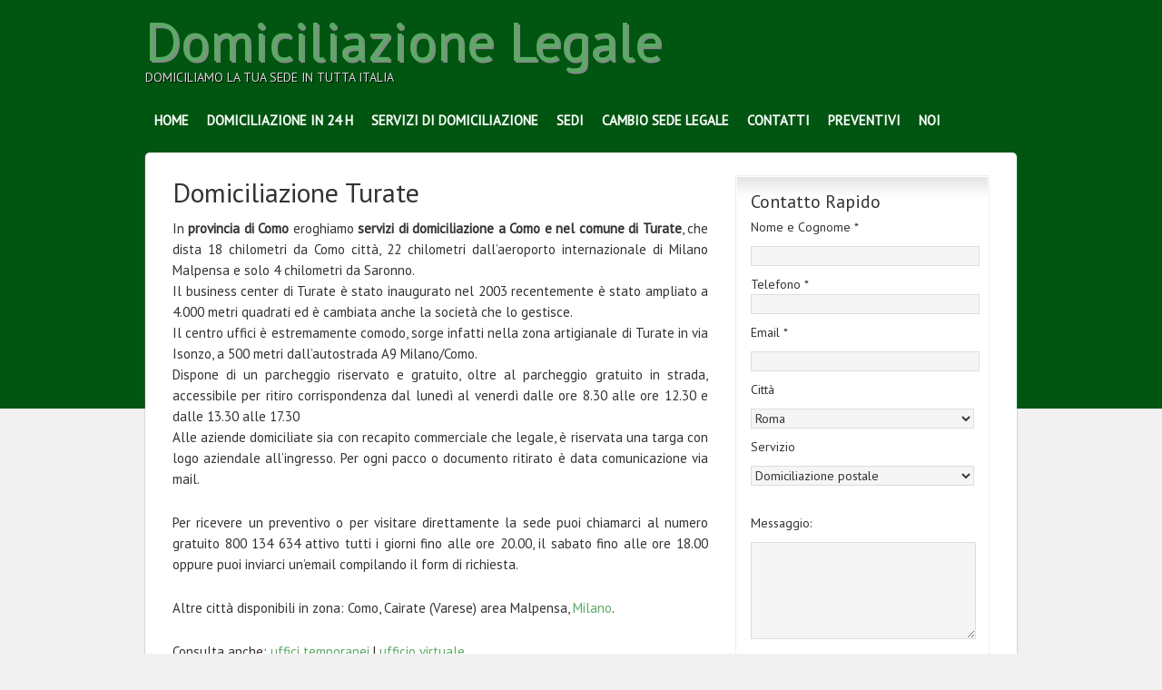

--- FILE ---
content_type: text/html; charset=UTF-8
request_url: https://domiciliazionelegale.com/domiciliazione-legale-turate/
body_size: 14572
content:
<!DOCTYPE html>
<html lang="it-IT">
<head >
<meta charset="UTF-8" />
<meta name="description" content="Domicilia presso di noi, a Turate Como, la tua azienda o il tuo studio. Per domiciliazioni a Turate info al numero 800 134 634" />
<meta name="keywords" content="domiciliazione legale turate como" />
<meta name="viewport" content="width=device-width, initial-scale=1" />
<meta name="viewport" content="width=device-width, initial-scale=1.0"/><title>Domiciliazione legale Turate Como, sede legale Turate Como</title>
<meta name='robots' content='max-image-preview:large' />
	<style>img:is([sizes="auto" i], [sizes^="auto," i]) { contain-intrinsic-size: 3000px 1500px }</style>
	
			<style type="text/css">
				.slide-excerpt { width: 50%; }
				.slide-excerpt { bottom: 0; }
				.slide-excerpt { right: 0; }
				.flexslider { max-width: 950px; max-height: 400px; }
				.slide-image { max-height: 400px; }
			</style>
			<style type="text/css">
				@media only screen
				and (min-device-width : 320px)
				and (max-device-width : 480px) {
					.slide-excerpt { display: none !important; }
				}
			</style> <!-- Google tag (gtag.js) Consent Mode dataLayer added by Site Kit -->
<script type="c11a18effb2ef2fa7e2519e0-text/javascript" id="google_gtagjs-js-consent-mode-data-layer">
/* <![CDATA[ */
window.dataLayer = window.dataLayer || [];function gtag(){dataLayer.push(arguments);}
gtag('consent', 'default', {"ad_personalization":"denied","ad_storage":"denied","ad_user_data":"denied","analytics_storage":"denied","functionality_storage":"denied","security_storage":"denied","personalization_storage":"denied","region":["AT","BE","BG","CH","CY","CZ","DE","DK","EE","ES","FI","FR","GB","GR","HR","HU","IE","IS","IT","LI","LT","LU","LV","MT","NL","NO","PL","PT","RO","SE","SI","SK"],"wait_for_update":500});
window._googlesitekitConsentCategoryMap = {"statistics":["analytics_storage"],"marketing":["ad_storage","ad_user_data","ad_personalization"],"functional":["functionality_storage","security_storage"],"preferences":["personalization_storage"]};
window._googlesitekitConsents = {"ad_personalization":"denied","ad_storage":"denied","ad_user_data":"denied","analytics_storage":"denied","functionality_storage":"denied","security_storage":"denied","personalization_storage":"denied","region":["AT","BE","BG","CH","CY","CZ","DE","DK","EE","ES","FI","FR","GB","GR","HR","HU","IE","IS","IT","LI","LT","LU","LV","MT","NL","NO","PL","PT","RO","SE","SI","SK"],"wait_for_update":500};
/* ]]> */
</script>
<!-- End Google tag (gtag.js) Consent Mode dataLayer added by Site Kit -->
<link rel='dns-prefetch' href='//www.googletagmanager.com' />
<link rel='dns-prefetch' href='//v0.wordpress.com' />
<link rel="alternate" type="application/rss+xml" title="Domiciliazione Legale &raquo; Feed" href="https://domiciliazionelegale.com/feed/" />
<link rel="alternate" type="application/rss+xml" title="Domiciliazione Legale &raquo; Feed dei commenti" href="https://domiciliazionelegale.com/comments/feed/" />
<link rel="canonical" href="https://domiciliazionelegale.com/domiciliazione-legale-turate/" />
<script type="c11a18effb2ef2fa7e2519e0-text/javascript">
/* <![CDATA[ */
window._wpemojiSettings = {"baseUrl":"https:\/\/s.w.org\/images\/core\/emoji\/16.0.1\/72x72\/","ext":".png","svgUrl":"https:\/\/s.w.org\/images\/core\/emoji\/16.0.1\/svg\/","svgExt":".svg","source":{"concatemoji":"https:\/\/domiciliazionelegale.com\/wp-includes\/js\/wp-emoji-release.min.js?ver=6.8.3"}};
/*! This file is auto-generated */
!function(s,n){var o,i,e;function c(e){try{var t={supportTests:e,timestamp:(new Date).valueOf()};sessionStorage.setItem(o,JSON.stringify(t))}catch(e){}}function p(e,t,n){e.clearRect(0,0,e.canvas.width,e.canvas.height),e.fillText(t,0,0);var t=new Uint32Array(e.getImageData(0,0,e.canvas.width,e.canvas.height).data),a=(e.clearRect(0,0,e.canvas.width,e.canvas.height),e.fillText(n,0,0),new Uint32Array(e.getImageData(0,0,e.canvas.width,e.canvas.height).data));return t.every(function(e,t){return e===a[t]})}function u(e,t){e.clearRect(0,0,e.canvas.width,e.canvas.height),e.fillText(t,0,0);for(var n=e.getImageData(16,16,1,1),a=0;a<n.data.length;a++)if(0!==n.data[a])return!1;return!0}function f(e,t,n,a){switch(t){case"flag":return n(e,"\ud83c\udff3\ufe0f\u200d\u26a7\ufe0f","\ud83c\udff3\ufe0f\u200b\u26a7\ufe0f")?!1:!n(e,"\ud83c\udde8\ud83c\uddf6","\ud83c\udde8\u200b\ud83c\uddf6")&&!n(e,"\ud83c\udff4\udb40\udc67\udb40\udc62\udb40\udc65\udb40\udc6e\udb40\udc67\udb40\udc7f","\ud83c\udff4\u200b\udb40\udc67\u200b\udb40\udc62\u200b\udb40\udc65\u200b\udb40\udc6e\u200b\udb40\udc67\u200b\udb40\udc7f");case"emoji":return!a(e,"\ud83e\udedf")}return!1}function g(e,t,n,a){var r="undefined"!=typeof WorkerGlobalScope&&self instanceof WorkerGlobalScope?new OffscreenCanvas(300,150):s.createElement("canvas"),o=r.getContext("2d",{willReadFrequently:!0}),i=(o.textBaseline="top",o.font="600 32px Arial",{});return e.forEach(function(e){i[e]=t(o,e,n,a)}),i}function t(e){var t=s.createElement("script");t.src=e,t.defer=!0,s.head.appendChild(t)}"undefined"!=typeof Promise&&(o="wpEmojiSettingsSupports",i=["flag","emoji"],n.supports={everything:!0,everythingExceptFlag:!0},e=new Promise(function(e){s.addEventListener("DOMContentLoaded",e,{once:!0})}),new Promise(function(t){var n=function(){try{var e=JSON.parse(sessionStorage.getItem(o));if("object"==typeof e&&"number"==typeof e.timestamp&&(new Date).valueOf()<e.timestamp+604800&&"object"==typeof e.supportTests)return e.supportTests}catch(e){}return null}();if(!n){if("undefined"!=typeof Worker&&"undefined"!=typeof OffscreenCanvas&&"undefined"!=typeof URL&&URL.createObjectURL&&"undefined"!=typeof Blob)try{var e="postMessage("+g.toString()+"("+[JSON.stringify(i),f.toString(),p.toString(),u.toString()].join(",")+"));",a=new Blob([e],{type:"text/javascript"}),r=new Worker(URL.createObjectURL(a),{name:"wpTestEmojiSupports"});return void(r.onmessage=function(e){c(n=e.data),r.terminate(),t(n)})}catch(e){}c(n=g(i,f,p,u))}t(n)}).then(function(e){for(var t in e)n.supports[t]=e[t],n.supports.everything=n.supports.everything&&n.supports[t],"flag"!==t&&(n.supports.everythingExceptFlag=n.supports.everythingExceptFlag&&n.supports[t]);n.supports.everythingExceptFlag=n.supports.everythingExceptFlag&&!n.supports.flag,n.DOMReady=!1,n.readyCallback=function(){n.DOMReady=!0}}).then(function(){return e}).then(function(){var e;n.supports.everything||(n.readyCallback(),(e=n.source||{}).concatemoji?t(e.concatemoji):e.wpemoji&&e.twemoji&&(t(e.twemoji),t(e.wpemoji)))}))}((window,document),window._wpemojiSettings);
/* ]]> */
</script>
<link rel='stylesheet' id='domiciliazione-legale-theme-css' href='https://domiciliazionelegale.com/wp-content/themes/domiciliazionelegalecom/style.css?ver=3.0' type='text/css' media='all' />
<style id='wp-emoji-styles-inline-css' type='text/css'>

	img.wp-smiley, img.emoji {
		display: inline !important;
		border: none !important;
		box-shadow: none !important;
		height: 1em !important;
		width: 1em !important;
		margin: 0 0.07em !important;
		vertical-align: -0.1em !important;
		background: none !important;
		padding: 0 !important;
	}
</style>
<link rel='stylesheet' id='wp-block-library-css' href='https://domiciliazionelegale.com/wp-includes/css/dist/block-library/style.min.css?ver=6.8.3' type='text/css' media='all' />
<style id='classic-theme-styles-inline-css' type='text/css'>
/*! This file is auto-generated */
.wp-block-button__link{color:#fff;background-color:#32373c;border-radius:9999px;box-shadow:none;text-decoration:none;padding:calc(.667em + 2px) calc(1.333em + 2px);font-size:1.125em}.wp-block-file__button{background:#32373c;color:#fff;text-decoration:none}
</style>
<link rel='stylesheet' id='mediaelement-css' href='https://domiciliazionelegale.com/wp-includes/js/mediaelement/mediaelementplayer-legacy.min.css?ver=4.2.17' type='text/css' media='all' />
<link rel='stylesheet' id='wp-mediaelement-css' href='https://domiciliazionelegale.com/wp-includes/js/mediaelement/wp-mediaelement.min.css?ver=6.8.3' type='text/css' media='all' />
<style id='jetpack-sharing-buttons-style-inline-css' type='text/css'>
.jetpack-sharing-buttons__services-list{display:flex;flex-direction:row;flex-wrap:wrap;gap:0;list-style-type:none;margin:5px;padding:0}.jetpack-sharing-buttons__services-list.has-small-icon-size{font-size:12px}.jetpack-sharing-buttons__services-list.has-normal-icon-size{font-size:16px}.jetpack-sharing-buttons__services-list.has-large-icon-size{font-size:24px}.jetpack-sharing-buttons__services-list.has-huge-icon-size{font-size:36px}@media print{.jetpack-sharing-buttons__services-list{display:none!important}}.editor-styles-wrapper .wp-block-jetpack-sharing-buttons{gap:0;padding-inline-start:0}ul.jetpack-sharing-buttons__services-list.has-background{padding:1.25em 2.375em}
</style>
<style id='global-styles-inline-css' type='text/css'>
:root{--wp--preset--aspect-ratio--square: 1;--wp--preset--aspect-ratio--4-3: 4/3;--wp--preset--aspect-ratio--3-4: 3/4;--wp--preset--aspect-ratio--3-2: 3/2;--wp--preset--aspect-ratio--2-3: 2/3;--wp--preset--aspect-ratio--16-9: 16/9;--wp--preset--aspect-ratio--9-16: 9/16;--wp--preset--color--black: #000000;--wp--preset--color--cyan-bluish-gray: #abb8c3;--wp--preset--color--white: #ffffff;--wp--preset--color--pale-pink: #f78da7;--wp--preset--color--vivid-red: #cf2e2e;--wp--preset--color--luminous-vivid-orange: #ff6900;--wp--preset--color--luminous-vivid-amber: #fcb900;--wp--preset--color--light-green-cyan: #7bdcb5;--wp--preset--color--vivid-green-cyan: #00d084;--wp--preset--color--pale-cyan-blue: #8ed1fc;--wp--preset--color--vivid-cyan-blue: #0693e3;--wp--preset--color--vivid-purple: #9b51e0;--wp--preset--gradient--vivid-cyan-blue-to-vivid-purple: linear-gradient(135deg,rgba(6,147,227,1) 0%,rgb(155,81,224) 100%);--wp--preset--gradient--light-green-cyan-to-vivid-green-cyan: linear-gradient(135deg,rgb(122,220,180) 0%,rgb(0,208,130) 100%);--wp--preset--gradient--luminous-vivid-amber-to-luminous-vivid-orange: linear-gradient(135deg,rgba(252,185,0,1) 0%,rgba(255,105,0,1) 100%);--wp--preset--gradient--luminous-vivid-orange-to-vivid-red: linear-gradient(135deg,rgba(255,105,0,1) 0%,rgb(207,46,46) 100%);--wp--preset--gradient--very-light-gray-to-cyan-bluish-gray: linear-gradient(135deg,rgb(238,238,238) 0%,rgb(169,184,195) 100%);--wp--preset--gradient--cool-to-warm-spectrum: linear-gradient(135deg,rgb(74,234,220) 0%,rgb(151,120,209) 20%,rgb(207,42,186) 40%,rgb(238,44,130) 60%,rgb(251,105,98) 80%,rgb(254,248,76) 100%);--wp--preset--gradient--blush-light-purple: linear-gradient(135deg,rgb(255,206,236) 0%,rgb(152,150,240) 100%);--wp--preset--gradient--blush-bordeaux: linear-gradient(135deg,rgb(254,205,165) 0%,rgb(254,45,45) 50%,rgb(107,0,62) 100%);--wp--preset--gradient--luminous-dusk: linear-gradient(135deg,rgb(255,203,112) 0%,rgb(199,81,192) 50%,rgb(65,88,208) 100%);--wp--preset--gradient--pale-ocean: linear-gradient(135deg,rgb(255,245,203) 0%,rgb(182,227,212) 50%,rgb(51,167,181) 100%);--wp--preset--gradient--electric-grass: linear-gradient(135deg,rgb(202,248,128) 0%,rgb(113,206,126) 100%);--wp--preset--gradient--midnight: linear-gradient(135deg,rgb(2,3,129) 0%,rgb(40,116,252) 100%);--wp--preset--font-size--small: 13px;--wp--preset--font-size--medium: 20px;--wp--preset--font-size--large: 36px;--wp--preset--font-size--x-large: 42px;--wp--preset--spacing--20: 0.44rem;--wp--preset--spacing--30: 0.67rem;--wp--preset--spacing--40: 1rem;--wp--preset--spacing--50: 1.5rem;--wp--preset--spacing--60: 2.25rem;--wp--preset--spacing--70: 3.38rem;--wp--preset--spacing--80: 5.06rem;--wp--preset--shadow--natural: 6px 6px 9px rgba(0, 0, 0, 0.2);--wp--preset--shadow--deep: 12px 12px 50px rgba(0, 0, 0, 0.4);--wp--preset--shadow--sharp: 6px 6px 0px rgba(0, 0, 0, 0.2);--wp--preset--shadow--outlined: 6px 6px 0px -3px rgba(255, 255, 255, 1), 6px 6px rgba(0, 0, 0, 1);--wp--preset--shadow--crisp: 6px 6px 0px rgba(0, 0, 0, 1);}:where(.is-layout-flex){gap: 0.5em;}:where(.is-layout-grid){gap: 0.5em;}body .is-layout-flex{display: flex;}.is-layout-flex{flex-wrap: wrap;align-items: center;}.is-layout-flex > :is(*, div){margin: 0;}body .is-layout-grid{display: grid;}.is-layout-grid > :is(*, div){margin: 0;}:where(.wp-block-columns.is-layout-flex){gap: 2em;}:where(.wp-block-columns.is-layout-grid){gap: 2em;}:where(.wp-block-post-template.is-layout-flex){gap: 1.25em;}:where(.wp-block-post-template.is-layout-grid){gap: 1.25em;}.has-black-color{color: var(--wp--preset--color--black) !important;}.has-cyan-bluish-gray-color{color: var(--wp--preset--color--cyan-bluish-gray) !important;}.has-white-color{color: var(--wp--preset--color--white) !important;}.has-pale-pink-color{color: var(--wp--preset--color--pale-pink) !important;}.has-vivid-red-color{color: var(--wp--preset--color--vivid-red) !important;}.has-luminous-vivid-orange-color{color: var(--wp--preset--color--luminous-vivid-orange) !important;}.has-luminous-vivid-amber-color{color: var(--wp--preset--color--luminous-vivid-amber) !important;}.has-light-green-cyan-color{color: var(--wp--preset--color--light-green-cyan) !important;}.has-vivid-green-cyan-color{color: var(--wp--preset--color--vivid-green-cyan) !important;}.has-pale-cyan-blue-color{color: var(--wp--preset--color--pale-cyan-blue) !important;}.has-vivid-cyan-blue-color{color: var(--wp--preset--color--vivid-cyan-blue) !important;}.has-vivid-purple-color{color: var(--wp--preset--color--vivid-purple) !important;}.has-black-background-color{background-color: var(--wp--preset--color--black) !important;}.has-cyan-bluish-gray-background-color{background-color: var(--wp--preset--color--cyan-bluish-gray) !important;}.has-white-background-color{background-color: var(--wp--preset--color--white) !important;}.has-pale-pink-background-color{background-color: var(--wp--preset--color--pale-pink) !important;}.has-vivid-red-background-color{background-color: var(--wp--preset--color--vivid-red) !important;}.has-luminous-vivid-orange-background-color{background-color: var(--wp--preset--color--luminous-vivid-orange) !important;}.has-luminous-vivid-amber-background-color{background-color: var(--wp--preset--color--luminous-vivid-amber) !important;}.has-light-green-cyan-background-color{background-color: var(--wp--preset--color--light-green-cyan) !important;}.has-vivid-green-cyan-background-color{background-color: var(--wp--preset--color--vivid-green-cyan) !important;}.has-pale-cyan-blue-background-color{background-color: var(--wp--preset--color--pale-cyan-blue) !important;}.has-vivid-cyan-blue-background-color{background-color: var(--wp--preset--color--vivid-cyan-blue) !important;}.has-vivid-purple-background-color{background-color: var(--wp--preset--color--vivid-purple) !important;}.has-black-border-color{border-color: var(--wp--preset--color--black) !important;}.has-cyan-bluish-gray-border-color{border-color: var(--wp--preset--color--cyan-bluish-gray) !important;}.has-white-border-color{border-color: var(--wp--preset--color--white) !important;}.has-pale-pink-border-color{border-color: var(--wp--preset--color--pale-pink) !important;}.has-vivid-red-border-color{border-color: var(--wp--preset--color--vivid-red) !important;}.has-luminous-vivid-orange-border-color{border-color: var(--wp--preset--color--luminous-vivid-orange) !important;}.has-luminous-vivid-amber-border-color{border-color: var(--wp--preset--color--luminous-vivid-amber) !important;}.has-light-green-cyan-border-color{border-color: var(--wp--preset--color--light-green-cyan) !important;}.has-vivid-green-cyan-border-color{border-color: var(--wp--preset--color--vivid-green-cyan) !important;}.has-pale-cyan-blue-border-color{border-color: var(--wp--preset--color--pale-cyan-blue) !important;}.has-vivid-cyan-blue-border-color{border-color: var(--wp--preset--color--vivid-cyan-blue) !important;}.has-vivid-purple-border-color{border-color: var(--wp--preset--color--vivid-purple) !important;}.has-vivid-cyan-blue-to-vivid-purple-gradient-background{background: var(--wp--preset--gradient--vivid-cyan-blue-to-vivid-purple) !important;}.has-light-green-cyan-to-vivid-green-cyan-gradient-background{background: var(--wp--preset--gradient--light-green-cyan-to-vivid-green-cyan) !important;}.has-luminous-vivid-amber-to-luminous-vivid-orange-gradient-background{background: var(--wp--preset--gradient--luminous-vivid-amber-to-luminous-vivid-orange) !important;}.has-luminous-vivid-orange-to-vivid-red-gradient-background{background: var(--wp--preset--gradient--luminous-vivid-orange-to-vivid-red) !important;}.has-very-light-gray-to-cyan-bluish-gray-gradient-background{background: var(--wp--preset--gradient--very-light-gray-to-cyan-bluish-gray) !important;}.has-cool-to-warm-spectrum-gradient-background{background: var(--wp--preset--gradient--cool-to-warm-spectrum) !important;}.has-blush-light-purple-gradient-background{background: var(--wp--preset--gradient--blush-light-purple) !important;}.has-blush-bordeaux-gradient-background{background: var(--wp--preset--gradient--blush-bordeaux) !important;}.has-luminous-dusk-gradient-background{background: var(--wp--preset--gradient--luminous-dusk) !important;}.has-pale-ocean-gradient-background{background: var(--wp--preset--gradient--pale-ocean) !important;}.has-electric-grass-gradient-background{background: var(--wp--preset--gradient--electric-grass) !important;}.has-midnight-gradient-background{background: var(--wp--preset--gradient--midnight) !important;}.has-small-font-size{font-size: var(--wp--preset--font-size--small) !important;}.has-medium-font-size{font-size: var(--wp--preset--font-size--medium) !important;}.has-large-font-size{font-size: var(--wp--preset--font-size--large) !important;}.has-x-large-font-size{font-size: var(--wp--preset--font-size--x-large) !important;}
:where(.wp-block-post-template.is-layout-flex){gap: 1.25em;}:where(.wp-block-post-template.is-layout-grid){gap: 1.25em;}
:where(.wp-block-columns.is-layout-flex){gap: 2em;}:where(.wp-block-columns.is-layout-grid){gap: 2em;}
:root :where(.wp-block-pullquote){font-size: 1.5em;line-height: 1.6;}
</style>
<link rel='stylesheet' id='sharedaddy-css' href='https://domiciliazionelegale.com/wp-content/plugins/jetpack/modules/sharedaddy/sharing.css?ver=15.2' type='text/css' media='all' />
<link rel='stylesheet' id='social-logos-css' href='https://domiciliazionelegale.com/wp-content/plugins/jetpack/_inc/social-logos/social-logos.min.css?ver=15.2' type='text/css' media='all' />
<link rel='stylesheet' id='slider_styles-css' href='https://domiciliazionelegale.com/wp-content/plugins/genesis-responsive-slider/assets/style.css?ver=1.0.1' type='text/css' media='all' />
<script type="c11a18effb2ef2fa7e2519e0-text/javascript" src="https://domiciliazionelegale.com/wp-includes/js/jquery/jquery.min.js?ver=3.7.1" id="jquery-core-js"></script>
<script type="c11a18effb2ef2fa7e2519e0-text/javascript" src="https://domiciliazionelegale.com/wp-includes/js/jquery/jquery-migrate.min.js?ver=3.4.1" id="jquery-migrate-js"></script>
<script type="c11a18effb2ef2fa7e2519e0-text/javascript" src="https://domiciliazionelegale.com/wp-content/plugins/jquery-lightbox-balupton-edition/scripts/jquery.lightbox.min.js?ver=1.4.9" id="jquery-lightbox-js"></script>
<script type="c11a18effb2ef2fa7e2519e0-text/javascript" src="https://domiciliazionelegale.com/wp-content/plugins/jquery-lightbox-balupton-edition/scripts/jquery.lightbox.plugin.min.js?ver=1.0" id="jquery-lightbox-plugin-js"></script>

<!-- Snippet del tag Google (gtag.js) aggiunto da Site Kit -->
<!-- Snippet Google Analytics aggiunto da Site Kit -->
<!-- Snippet di Google Ads aggiunto da Site Kit -->
<script type="c11a18effb2ef2fa7e2519e0-text/javascript" src="https://www.googletagmanager.com/gtag/js?id=GT-NBQJDBL" id="google_gtagjs-js" async></script>
<script type="c11a18effb2ef2fa7e2519e0-text/javascript" id="google_gtagjs-js-after">
/* <![CDATA[ */
window.dataLayer = window.dataLayer || [];function gtag(){dataLayer.push(arguments);}
gtag("set","linker",{"domains":["domiciliazionelegale.com"]});
gtag("js", new Date());
gtag("set", "developer_id.dZTNiMT", true);
gtag("config", "GT-NBQJDBL");
gtag("config", "AW-2270993075");
 window._googlesitekit = window._googlesitekit || {}; window._googlesitekit.throttledEvents = []; window._googlesitekit.gtagEvent = (name, data) => { var key = JSON.stringify( { name, data } ); if ( !! window._googlesitekit.throttledEvents[ key ] ) { return; } window._googlesitekit.throttledEvents[ key ] = true; setTimeout( () => { delete window._googlesitekit.throttledEvents[ key ]; }, 5 ); gtag( "event", name, { ...data, event_source: "site-kit" } ); }; 
/* ]]> */
</script>
<link rel="https://api.w.org/" href="https://domiciliazionelegale.com/wp-json/" /><link rel="alternate" title="JSON" type="application/json" href="https://domiciliazionelegale.com/wp-json/wp/v2/pages/1551" /><link rel="EditURI" type="application/rsd+xml" title="RSD" href="https://domiciliazionelegale.com/xmlrpc.php?rsd" />
<link rel="alternate" title="oEmbed (JSON)" type="application/json+oembed" href="https://domiciliazionelegale.com/wp-json/oembed/1.0/embed?url=https%3A%2F%2Fdomiciliazionelegale.com%2Fdomiciliazione-legale-turate%2F" />
<link rel="alternate" title="oEmbed (XML)" type="text/xml+oembed" href="https://domiciliazionelegale.com/wp-json/oembed/1.0/embed?url=https%3A%2F%2Fdomiciliazionelegale.com%2Fdomiciliazione-legale-turate%2F&#038;format=xml" />
<meta name="generator" content="Site Kit by Google 1.158.0" />      
<script type="c11a18effb2ef2fa7e2519e0-text/javascript">jQuery(function($) {
  $.Lightbox.construct({
    "show_linkback": false
  });
});</script>
      <link rel="pingback" href="https://domiciliazionelegale.com/xmlrpc.php" />


<!-- Snippet Google Tag Manager aggiunto da Site Kit -->
<script type="c11a18effb2ef2fa7e2519e0-text/javascript">
/* <![CDATA[ */

			( function( w, d, s, l, i ) {
				w[l] = w[l] || [];
				w[l].push( {'gtm.start': new Date().getTime(), event: 'gtm.js'} );
				var f = d.getElementsByTagName( s )[0],
					j = d.createElement( s ), dl = l != 'dataLayer' ? '&l=' + l : '';
				j.async = true;
				j.src = 'https://www.googletagmanager.com/gtm.js?id=' + i + dl;
				f.parentNode.insertBefore( j, f );
			} )( window, document, 'script', 'dataLayer', 'GTM-PVVD7H76' );
			
/* ]]> */
</script>

<!-- Termina lo snippet Google Tag Manager aggiunto da Site Kit -->

<!-- Jetpack Open Graph Tags -->
<meta property="og:type" content="article" />
<meta property="og:title" content="Domiciliazione Turate" />
<meta property="og:url" content="https://domiciliazionelegale.com/domiciliazione-legale-turate/" />
<meta property="og:description" content="In provincia di Como eroghiamo servizi di domiciliazione a Como e nel comune di Turate, che dista 18 chilometri da Como città, 22 chilometri dall’aeroporto internazionale di Milano Malpensa e solo …" />
<meta property="article:published_time" content="2015-12-10T12:13:47+00:00" />
<meta property="article:modified_time" content="2018-05-30T15:44:40+00:00" />
<meta property="og:site_name" content="Domiciliazione Legale" />
<meta property="og:image" content="https://domiciliazionelegale.com/wp-content/uploads/2015/01/favicon-54c65bdav1_site_icon.png" />
<meta property="og:image:width" content="512" />
<meta property="og:image:height" content="512" />
<meta property="og:image:alt" content="" />
<meta property="og:locale" content="it_IT" />
<meta name="twitter:site" content="@ufficiarredati" />
<meta name="twitter:text:title" content="Domiciliazione Turate" />
<meta name="twitter:image" content="https://domiciliazionelegale.com/wp-content/uploads/2015/01/favicon-54c65bdav1_site_icon-256x256.png" />
<meta name="twitter:card" content="summary" />

<!-- End Jetpack Open Graph Tags -->
<link rel="icon" href="https://domiciliazionelegale.com/wp-content/uploads/2015/01/favicon-54c65bdav1_site_icon-32x32.png" sizes="32x32" />
<link rel="icon" href="https://domiciliazionelegale.com/wp-content/uploads/2015/01/favicon-54c65bdav1_site_icon-256x256.png" sizes="192x192" />
<link rel="apple-touch-icon" href="https://domiciliazionelegale.com/wp-content/uploads/2015/01/favicon-54c65bdav1_site_icon-256x256.png" />
<meta name="msapplication-TileImage" content="https://domiciliazionelegale.com/wp-content/uploads/2015/01/favicon-54c65bdav1_site_icon.png" />
</head>
<body class="wp-singular page-template-default page page-id-1551 wp-theme-genesis wp-child-theme-domiciliazionelegalecom custom-header header-full-width content-sidebar genesis-breadcrumbs-hidden genesis-footer-widgets-hidden agency-green" itemscope itemtype="https://schema.org/WebPage">		<!-- Snippet Google Tag Manager (noscript) aggiunto da Site Kit -->
		<noscript>
			<iframe src="https://www.googletagmanager.com/ns.html?id=GTM-PVVD7H76" height="0" width="0" style="display:none;visibility:hidden"></iframe>
		</noscript>
		<!-- Termina lo snippet Google Tag Manager (noscript) aggiunto da Site Kit -->
		<div class="site-container"><header class="site-header" itemscope itemtype="https://schema.org/WPHeader"><div class="wrap"><div class="title-area"><p class="site-title" itemprop="headline"><a href="https://domiciliazionelegale.com/">Domiciliazione Legale</a></p><p class="site-description" itemprop="description">Domiciliamo la tua sede in tutta Italia</p></div></div></header><nav class="nav-primary" aria-label="Principale" itemscope itemtype="https://schema.org/SiteNavigationElement"><div class="wrap"><ul id="menu-principale" class="menu genesis-nav-menu menu-primary"><li id="menu-item-346" class="menu-item menu-item-type-custom menu-item-object-custom menu-item-home menu-item-346"><a href="https://domiciliazionelegale.com/" title="Domiciliazione legale" itemprop="url"><span itemprop="name">Home</span></a></li>
<li id="menu-item-1315" class="menu-item menu-item-type-post_type menu-item-object-page menu-item-1315"><a href="https://domiciliazionelegale.com/domiciliazione-subito-24-ore/" title="Domiciliazione in 24 ore" itemprop="url"><span itemprop="name">Domiciliazione in 24 H</span></a></li>
<li id="menu-item-956" class="menu-item menu-item-type-custom menu-item-object-custom menu-item-has-children menu-item-956"><a href="#" itemprop="url"><span itemprop="name">Servizi di domiciliazione</span></a>
<ul class="sub-menu">
	<li id="menu-item-359" class="menu-item menu-item-type-post_type menu-item-object-page menu-item-359"><a href="https://domiciliazionelegale.com/domiciliazione-legale/" itemprop="url"><span itemprop="name">Domiciliazione legale</span></a></li>
	<li id="menu-item-363" class="menu-item menu-item-type-post_type menu-item-object-page menu-item-363"><a href="https://domiciliazionelegale.com/domiciliazione-legale-avvocati/" itemprop="url"><span itemprop="name">Domiciliazione avvocati</span></a></li>
	<li id="menu-item-360" class="menu-item menu-item-type-post_type menu-item-object-page menu-item-360"><a href="https://domiciliazionelegale.com/domiciliazione-postale/" itemprop="url"><span itemprop="name">Domiciliazione postale</span></a></li>
	<li id="menu-item-361" class="menu-item menu-item-type-post_type menu-item-object-page menu-item-361"><a href="https://domiciliazionelegale.com/domiciliazione-professionale/" itemprop="url"><span itemprop="name">Domicilio professionale</span></a></li>
	<li id="menu-item-1089" class="menu-item menu-item-type-post_type menu-item-object-page menu-item-1089"><a href="https://domiciliazionelegale.com/domiciliazione-fiscale/" itemprop="url"><span itemprop="name">Domiciliazione fiscale</span></a></li>
	<li id="menu-item-357" class="menu-item menu-item-type-post_type menu-item-object-page menu-item-357"><a href="https://domiciliazionelegale.com/ditta-individuale/" itemprop="url"><span itemprop="name">Ditta individuale</span></a></li>
	<li id="menu-item-358" class="menu-item menu-item-type-post_type menu-item-object-page menu-item-358"><a href="https://domiciliazionelegale.com/unita-locale/" itemprop="url"><span itemprop="name">Unità locale</span></a></li>
	<li id="menu-item-809" class="menu-item menu-item-type-post_type menu-item-object-page menu-item-809"><a href="https://domiciliazionelegale.com/srl-semplificata-1-euro/" title="Domiciliazione srl s" itemprop="url"><span itemprop="name">Srl Semplificata</span></a></li>
	<li id="menu-item-364" class="menu-item menu-item-type-post_type menu-item-object-page menu-item-364"><a href="https://domiciliazionelegale.com/societa-estera/" itemprop="url"><span itemprop="name">Società estera</span></a></li>
	<li id="menu-item-1645" class="menu-item menu-item-type-post_type menu-item-object-page menu-item-1645"><a href="https://domiciliazionelegale.com/ufficio-virtuale/" itemprop="url"><span itemprop="name">Ufficio virtuale</span></a></li>
</ul>
</li>
<li id="menu-item-440" class="menu-item menu-item-type-post_type menu-item-object-page menu-item-has-children menu-item-440"><a href="https://domiciliazionelegale.com/sedi/" title="Sedi domiciliazione" itemprop="url"><span itemprop="name">Sedi</span></a>
<ul class="sub-menu">
	<li id="menu-item-441" class="menu-item menu-item-type-post_type menu-item-object-page menu-item-has-children menu-item-441"><a href="https://domiciliazionelegale.com/domiciliazione-legale-milano/" title="Domiciliazione Milano" itemprop="url"><span itemprop="name">Milano</span></a>
	<ul class="sub-menu">
		<li id="menu-item-604" class="menu-item menu-item-type-post_type menu-item-object-page menu-item-604"><a href="https://domiciliazionelegale.com/domiciliazione-legale-milano/stazione/" title="Domiciliazione Milano Stazione" itemprop="url"><span itemprop="name">Stazione</span></a></li>
		<li id="menu-item-629" class="menu-item menu-item-type-post_type menu-item-object-page menu-item-629"><a href="https://domiciliazionelegale.com/domiciliazione-legale-milano/certosa/" title="Domiciliazione Milano Certosa" itemprop="url"><span itemprop="name">Certosa</span></a></li>
		<li id="menu-item-667" class="menu-item menu-item-type-post_type menu-item-object-page menu-item-667"><a href="https://domiciliazionelegale.com/domiciliazione-legale-milano/citta-studi/" title="Domiciliazione città Studi" itemprop="url"><span itemprop="name">Città Studi</span></a></li>
	</ul>
</li>
	<li id="menu-item-443" class="menu-item menu-item-type-post_type menu-item-object-page menu-item-has-children menu-item-443"><a href="https://domiciliazionelegale.com/domiciliazione-legale-roma/" title="Domiciliazione Roma" itemprop="url"><span itemprop="name">Roma</span></a>
	<ul class="sub-menu">
		<li id="menu-item-483" class="menu-item menu-item-type-post_type menu-item-object-page menu-item-483"><a href="https://domiciliazionelegale.com/domiciliazione-legale-roma/parioli/" title="Domiciliazione Roma Parioli" itemprop="url"><span itemprop="name">Parioli</span></a></li>
		<li id="menu-item-484" class="menu-item menu-item-type-post_type menu-item-object-page menu-item-484"><a href="https://domiciliazionelegale.com/domiciliazione-legale-roma/prati/" title="Domiciliazione Roma Prati" itemprop="url"><span itemprop="name">Prati</span></a></li>
		<li id="menu-item-485" class="menu-item menu-item-type-post_type menu-item-object-page menu-item-485"><a href="https://domiciliazionelegale.com/domiciliazione-legale-roma/pinciano/" title="Domiciliazione Roma Pinciano" itemprop="url"><span itemprop="name">Pinciano</span></a></li>
		<li id="menu-item-480" class="menu-item menu-item-type-post_type menu-item-object-page menu-item-480"><a href="https://domiciliazionelegale.com/domiciliazione-legale-roma/gregorio-vii/" title="Domiciliazione Roma Gregorio VII" itemprop="url"><span itemprop="name">Gregorio VII</span></a></li>
		<li id="menu-item-482" class="menu-item menu-item-type-post_type menu-item-object-page menu-item-482"><a href="https://domiciliazionelegale.com/domiciliazione-legale-roma/marconi/" title="Domiciliazione Roma Marconi" itemprop="url"><span itemprop="name">Marconi</span></a></li>
		<li id="menu-item-1582" class="menu-item menu-item-type-post_type menu-item-object-page menu-item-1582"><a href="https://domiciliazionelegale.com/domiciliazione-legale-roma/san-pietro/" itemprop="url"><span itemprop="name">San Pietro</span></a></li>
		<li id="menu-item-479" class="menu-item menu-item-type-post_type menu-item-object-page menu-item-479"><a href="https://domiciliazionelegale.com/domiciliazione-legale-roma/eur-torrino/" title="Domiciliazione Roma Eur" itemprop="url"><span itemprop="name">Eur Torrino</span></a></li>
		<li id="menu-item-481" class="menu-item menu-item-type-post_type menu-item-object-page menu-item-481"><a href="https://domiciliazionelegale.com/domiciliazione-legale-roma/magliana/" title="Domiciliazione Roma Magliana" itemprop="url"><span itemprop="name">Magliana</span></a></li>
		<li id="menu-item-478" class="menu-item menu-item-type-post_type menu-item-object-page menu-item-478"><a href="https://domiciliazionelegale.com/domiciliazione-legale-roma/cassia/" title="Domiciliazione Roma Cassia" itemprop="url"><span itemprop="name">Cassia</span></a></li>
		<li id="menu-item-486" class="menu-item menu-item-type-post_type menu-item-object-page menu-item-486"><a href="https://domiciliazionelegale.com/domiciliazione-legale-roma/tiburtina/" title="Domiciliazione Roma Tiburtina" itemprop="url"><span itemprop="name">Tiburtina</span></a></li>
	</ul>
</li>
	<li id="menu-item-1594" class="menu-item menu-item-type-post_type menu-item-object-page menu-item-1594"><a href="https://domiciliazionelegale.com/domiciliazione-legale-aosta/" title="Domiciliazione Aosta" itemprop="url"><span itemprop="name">Aosta</span></a></li>
	<li id="menu-item-1540" class="menu-item menu-item-type-post_type menu-item-object-page menu-item-1540"><a href="https://domiciliazionelegale.com/domiciliazione-legale-bari/" title="Domiciliazione Bari" itemprop="url"><span itemprop="name">Bari</span></a></li>
	<li id="menu-item-1181" class="menu-item menu-item-type-post_type menu-item-object-page menu-item-1181"><a href="https://domiciliazionelegale.com/domiciliazione-legale-bologna/" title="Domiciliazione Bologna" itemprop="url"><span itemprop="name">Bologna</span></a></li>
	<li id="menu-item-965" class="menu-item menu-item-type-post_type menu-item-object-page menu-item-965"><a href="https://domiciliazionelegale.com/domiciliazione-legale-brescia/" title="Domiciliazione Brescia" itemprop="url"><span itemprop="name">Brescia</span></a></li>
	<li id="menu-item-1541" class="menu-item menu-item-type-post_type menu-item-object-page menu-item-1541"><a href="https://domiciliazionelegale.com/domiciliazione-legale-ferrara/" title="Domiciliazione Ferrara" itemprop="url"><span itemprop="name">Ferrara</span></a></li>
	<li id="menu-item-995" class="menu-item menu-item-type-post_type menu-item-object-page menu-item-995"><a href="https://domiciliazionelegale.com/domiciliazione-legale-firenze/" title="Domiciliazione Firenze" itemprop="url"><span itemprop="name">Firenze</span></a></li>
	<li id="menu-item-1207" class="menu-item menu-item-type-post_type menu-item-object-page menu-item-1207"><a href="https://domiciliazionelegale.com/domiciliazione-legale-genova/" title="Domiciliazione Genova" itemprop="url"><span itemprop="name">Genova</span></a></li>
	<li id="menu-item-1182" class="menu-item menu-item-type-post_type menu-item-object-page menu-item-1182"><a href="https://domiciliazionelegale.com/domiciliazione-legale-latina/" title="Domiciliazione Latina" itemprop="url"><span itemprop="name">Latina</span></a></li>
	<li id="menu-item-442" class="menu-item menu-item-type-post_type menu-item-object-page menu-item-442"><a href="https://domiciliazionelegale.com/domiciliazione-legale-modena/" title="Domiciliazione Modena" itemprop="url"><span itemprop="name">Modena</span></a></li>
	<li id="menu-item-1166" class="menu-item menu-item-type-post_type menu-item-object-page menu-item-1166"><a href="https://domiciliazionelegale.com/domiciliazione-legale-napoli/" title="Domiciliazione Napoli" itemprop="url"><span itemprop="name">Napoli</span></a></li>
	<li id="menu-item-1256" class="menu-item menu-item-type-post_type menu-item-object-page menu-item-1256"><a href="https://domiciliazionelegale.com/domiciliazione-legale-palermo/" title="Domiciliazione Palermo" itemprop="url"><span itemprop="name">Palermo</span></a></li>
	<li id="menu-item-1539" class="menu-item menu-item-type-post_type menu-item-object-page menu-item-1539"><a href="https://domiciliazionelegale.com/domiciliazione-legale-pescara/" title="Domiciliazione Pescara" itemprop="url"><span itemprop="name">Pescara</span></a></li>
	<li id="menu-item-1049" class="menu-item menu-item-type-post_type menu-item-object-page menu-item-1049"><a href="https://domiciliazionelegale.com/domiciliazione-legale-parma/" title="Domiciliazione Parma" itemprop="url"><span itemprop="name">Parma</span></a></li>
	<li id="menu-item-1255" class="menu-item menu-item-type-post_type menu-item-object-page menu-item-1255"><a href="https://domiciliazionelegale.com/domiciliazione-legale-prato/" title="Domiciliazione Prato" itemprop="url"><span itemprop="name">Prato</span></a></li>
	<li id="menu-item-1633" class="menu-item menu-item-type-post_type menu-item-object-page menu-item-1633"><a href="https://domiciliazionelegale.com/domiciliazione-bellaria-igea-marina-rimini/" title="Domiciliazione Rimini" itemprop="url"><span itemprop="name">Rimini</span></a></li>
	<li id="menu-item-1013" class="menu-item menu-item-type-post_type menu-item-object-page menu-item-1013"><a href="https://domiciliazionelegale.com/domiciliazione-legale-torino/" title="Domiciliazione Torino" itemprop="url"><span itemprop="name">Torino</span></a></li>
	<li id="menu-item-1603" class="menu-item menu-item-type-post_type menu-item-object-page menu-item-1603"><a href="https://domiciliazionelegale.com/domiciliazione-legale-siena/" title="Domiciliazione Siena" itemprop="url"><span itemprop="name">Siena</span></a></li>
	<li id="menu-item-1217" class="menu-item menu-item-type-post_type menu-item-object-page menu-item-1217"><a href="https://domiciliazionelegale.com/domiciliazione-legale-treviso/" title="Domiciliazione Treviso" itemprop="url"><span itemprop="name">Treviso</span></a></li>
	<li id="menu-item-975" class="menu-item menu-item-type-post_type menu-item-object-page menu-item-975"><a href="https://domiciliazionelegale.com/domiciliazione-legale-verona/" title="Domiciliazione Verona" itemprop="url"><span itemprop="name">Verona</span></a></li>
	<li id="menu-item-1183" class="menu-item menu-item-type-post_type menu-item-object-page menu-item-1183"><a href="https://domiciliazionelegale.com/domiciliazione-legale-vicenza/" title="Domiciliazione Vicenza" itemprop="url"><span itemprop="name">Vicenza</span></a></li>
	<li id="menu-item-644" class="menu-item menu-item-type-post_type menu-item-object-page menu-item-644"><a href="https://domiciliazionelegale.com/foto-sedi-domiciliazione/" title="Sedi per domiciliazione" itemprop="url"><span itemprop="name">Foto sedi</span></a></li>
</ul>
</li>
<li id="menu-item-688" class="menu-item menu-item-type-post_type menu-item-object-page menu-item-has-children menu-item-688"><a href="https://domiciliazionelegale.com/variazione-sede-legale/" itemprop="url"><span itemprop="name">Cambio sede legale</span></a>
<ul class="sub-menu">
	<li id="menu-item-847" class="menu-item menu-item-type-post_type menu-item-object-page menu-item-847"><a href="https://domiciliazionelegale.com/contratto-domiciliazione/" itemprop="url"><span itemprop="name">Contratto domiciliazione</span></a></li>
	<li id="menu-item-746" class="menu-item menu-item-type-post_type menu-item-object-page menu-item-746"><a href="https://domiciliazionelegale.com/domiciliazione-legale/verbale-variazione-sede-legale/" itemprop="url"><span itemprop="name">Verbale variazione</span></a></li>
	<li id="menu-item-750" class="menu-item menu-item-type-post_type menu-item-object-page menu-item-750"><a href="https://domiciliazionelegale.com/domiciliazione-legale/notaio-cambio-sede-legale/" itemprop="url"><span itemprop="name">Notaio cambio sede</span></a></li>
</ul>
</li>
<li id="menu-item-347" class="menu-item menu-item-type-post_type menu-item-object-page menu-item-347"><a href="https://domiciliazionelegale.com/contatti/" title="Contatti domiciliazione" itemprop="url"><span itemprop="name">Contatti</span></a></li>
<li id="menu-item-362" class="menu-item menu-item-type-post_type menu-item-object-page menu-item-362"><a href="https://domiciliazionelegale.com/preventivo-domiciliazione/" title="Preventivi domiciliazione" itemprop="url"><span itemprop="name">Preventivi</span></a></li>
<li id="menu-item-420" class="menu-item menu-item-type-post_type menu-item-object-page menu-item-has-children menu-item-420"><a href="https://domiciliazionelegale.com/perche-noi/" title="Perchè noi" itemprop="url"><span itemprop="name">Noi</span></a>
<ul class="sub-menu">
	<li id="menu-item-851" class="menu-item menu-item-type-post_type menu-item-object-page menu-item-851"><a href="https://domiciliazionelegale.com/credits/" itemprop="url"><span itemprop="name">Credits</span></a></li>
</ul>
</li>
</ul></div></nav><div class="site-inner"><div class="wrap"><div class="content-sidebar-wrap"><main class="content"><article class="post-1551 page type-page status-publish entry" aria-label="Domiciliazione Turate" itemscope itemtype="https://schema.org/CreativeWork"><header class="entry-header"><h1 class="entry-title" itemprop="headline">Domiciliazione Turate</h1>
</header><div class="entry-content" itemprop="text"><p style="text-align: justify;">In <strong>provincia di Como</strong> eroghiamo<strong> servizi di domiciliazione a Como e nel comune di Turate</strong>, che dista 18 chilometri da Como città, 22 chilometri dall’aeroporto internazionale di Milano Malpensa e solo 4 chilometri da Saronno.<br />
Il business center di Turate è stato inaugurato nel 2003 recentemente è stato ampliato a 4.000 metri quadrati ed è cambiata anche la società che lo gestisce.<br />
Il centro uffici è estremamente comodo, sorge infatti nella zona artigianale di Turate in via Isonzo, a 500 metri dall&#8217;autostrada A9 Milano/Como.<br />
Dispone di un parcheggio riservato e gratuito, oltre al parcheggio gratuito in strada, accessibile per ritiro corrispondenza dal lunedì al venerdì dalle ore 8.30 alle ore 12.30 e dalle 13.30 alle 17.30<br />
Alle aziende domiciliate sia con recapito commerciale che legale, è riservata una targa con logo aziendale all’ingresso. Per ogni pacco o documento ritirato è data comunicazione via mail.</p>
<p style="text-align: justify;">Per ricevere un preventivo o per visitare direttamente la sede puoi chiamarci al numero gratuito 800 134 634 attivo tutti i giorni fino alle ore 20.00, il sabato fino alle ore 18.00 oppure puoi inviarci un’email compilando il form di richiesta.</p>
<p>Altre città disponibili in zona: Como, Cairate (Varese) area Malpensa, <a title="domiciliazione legale milano" href="https://domiciliazionelegale.com/domiciliazione-legale-milano/">Milano</a>.</p>
<p>Consulta anche: <a title="uffici arredati Turate Como" href="https://domiciliazionelegale.com/uffici-arredati/">uffici temporanei</a> | <a title="ufficio virtuale Turate Como" href="https://domiciliazionelegale.com/ufficio-virtuale/">ufficio virtuale</a></p>
<div class="sharedaddy sd-sharing-enabled"><div class="robots-nocontent sd-block sd-social sd-social-official sd-sharing"><h3 class="sd-title">Condividi:</h3><div class="sd-content"><ul><li class="share-facebook"><div class="fb-share-button" data-href="https://domiciliazionelegale.com/domiciliazione-legale-turate/" data-layout="button_count"></div></li><li class="share-linkedin"><div class="linkedin_button"><script type="in/share" data-url="https://domiciliazionelegale.com/domiciliazione-legale-turate/" data-counter="right"></script></div></li><li class="share-twitter"><a href="https://twitter.com/share" class="twitter-share-button" data-url="https://domiciliazionelegale.com/domiciliazione-legale-turate/" data-text="Domiciliazione Turate" data-via="ufficiarredati" >Tweet</a></li><li class="share-jetpack-whatsapp"><a rel="nofollow noopener noreferrer"
				data-shared="sharing-whatsapp-1551"
				class="share-jetpack-whatsapp sd-button"
				href="https://domiciliazionelegale.com/domiciliazione-legale-turate/?share=jetpack-whatsapp"
				target="_blank"
				aria-labelledby="sharing-whatsapp-1551"
				>
				<span id="sharing-whatsapp-1551" hidden>Fai clic per condividere su WhatsApp (Si apre in una nuova finestra)</span>
				<span>WhatsApp</span>
			</a></li><li class="share-email"><a rel="nofollow noopener noreferrer" data-shared="sharing-email-1551" class="share-email sd-button" href="/cdn-cgi/l/email-protection#[base64]" target="_blank" aria-labelledby="sharing-email-1551" data-email-share-error-title="Hai configurato l&#039;e-mail?" data-email-share-error-text="Se riscontri problemi con la condivisione via e-mail, potresti non aver configurato l&#039;e-mail per il browser. Potresti dover creare tu stesso una nuova e-mail." data-email-share-nonce="f6448f12ef" data-email-share-track-url="https://domiciliazionelegale.com/domiciliazione-legale-turate/?share=email">
				<span id="sharing-email-1551" hidden>Fai clic per inviare un link a un amico via e-mail (Si apre in una nuova finestra)</span>
				<span>E-mail</span>
			</a></li><li class="share-end"></li></ul></div></div></div></div></article></main><aside class="sidebar sidebar-primary widget-area" role="complementary" aria-label="Barra laterale primaria" itemscope itemtype="https://schema.org/WPSideBar"><section id="text-4" class="widget widget_text"><div class="widget-wrap"><h4 class="widget-title widgettitle">Contatto Rapido</h4>
			<div class="textwidget">
<div class="wpcf7 no-js" id="wpcf7-f37-o1" lang="en-US" dir="ltr" data-wpcf7-id="37">
<div class="screen-reader-response"><p role="status" aria-live="polite" aria-atomic="true"></p> <ul></ul></div>
<form action="/domiciliazione-legale-turate/#wpcf7-f37-o1" method="post" class="wpcf7-form init" aria-label="Contact form" novalidate="novalidate" data-status="init">
<fieldset class="hidden-fields-container"><input type="hidden" name="_wpcf7" value="37" /><input type="hidden" name="_wpcf7_version" value="6.1.3" /><input type="hidden" name="_wpcf7_locale" value="en_US" /><input type="hidden" name="_wpcf7_unit_tag" value="wpcf7-f37-o1" /><input type="hidden" name="_wpcf7_container_post" value="0" /><input type="hidden" name="_wpcf7_posted_data_hash" value="" />
</fieldset>
<p>Nome e Cognome *
</p>
<p><span class="wpcf7-form-control-wrap" data-name="cognome"><input size="40" maxlength="400" class="wpcf7-form-control wpcf7-text wpcf7-validates-as-required" aria-required="true" aria-invalid="false" value="" type="text" name="cognome" /></span>
</p>
<p>Telefono *<br />
<span class="wpcf7-form-control-wrap" data-name="tel"><input size="40" maxlength="400" class="wpcf7-form-control wpcf7-text wpcf7-validates-as-required" aria-required="true" aria-invalid="false" value="" type="text" name="tel" /></span>
</p>
<p>Email *
</p>
<p><span class="wpcf7-form-control-wrap" data-name="your-email"><input size="40" maxlength="400" class="wpcf7-form-control wpcf7-email wpcf7-validates-as-required wpcf7-text wpcf7-validates-as-email" aria-required="true" aria-invalid="false" value="" type="email" name="your-email" /></span>
</p>
<p>Città
</p>
<p><span class="wpcf7-form-control-wrap" data-name="citta"><select class="wpcf7-form-control wpcf7-select wpcf7-validates-as-required" aria-required="true" aria-invalid="false" name="citta"><option value="Roma">Roma</option><option value="Milano">Milano</option><option value="Aosta">Aosta</option><option value="Arco Trento">Arco Trento</option><option value="Bari">Bari</option><option value="Bologna">Bologna</option><option value="Bolzano">Bolzano</option><option value="Brescia">Brescia</option><option value="Cagliari">Cagliari</option><option value="Cairate">Cairate</option><option value="Catania">Catania</option><option value="Como">Como</option><option value="Ferrara">Ferrara</option><option value="Firenze">Firenze</option><option value="Forlì">Forlì</option><option value="Frosinone">Frosinone</option><option value="Gallarate">Gallarate</option><option value="Genova">Genova</option><option value="Gubbio">Gubbio</option><option value="Jesolo">Jesolo</option><option value="L&#039;Aquila">L&#039;Aquila</option><option value="Latina">Latina</option><option value="Lecce">Lecce</option><option value="Macerata">Macerata</option><option value="Modena">Modena</option><option value="Napoli">Napoli</option><option value="Olbia">Olbia</option><option value="Padova">Padova</option><option value="Palermo">Palermo</option><option value="Parma">Parma</option><option value="Pescara">Pescara</option><option value="Pisa">Pisa</option><option value="Potenza">Potenza</option><option value="Prato">Prato</option><option value="Reggio Calabria">Reggio Calabria</option><option value="Rimini">Rimini</option><option value="Salerno">Salerno</option><option value="Siracusa">Siracusa</option><option value="Torino">Torino</option><option value="Trento">Trento</option><option value="Treviso">Treviso</option><option value="Trieste">Trieste</option><option value="Turate">Turate</option><option value="Udine">Udine</option><option value="Venezia">Venezia</option><option value="Verona">Verona</option><option value="Vicenza">Vicenza</option><option value="Viterbo">Viterbo</option><option value="Altra">Altra</option></select></span>
</p>
<p>Servizio
</p>
<p><span class="wpcf7-form-control-wrap" data-name="servizio"><select class="wpcf7-form-control wpcf7-select" aria-invalid="false" name="servizio"><option value="Domiciliazione postale">Domiciliazione postale</option><option value="Unità locale">Unità locale</option><option value="Domiciliazione ditta individuale">Domiciliazione ditta individuale</option><option value="Domiciliazione professionale">Domiciliazione professionale</option><option value="Domiciliazione legale">Domiciliazione legale</option><option value="Ufficio temporaneo">Ufficio temporaneo</option><option value="Altro">Altro</option></select></span>
</p>
<p><br />
Messaggio:
</p>
<p><span class="wpcf7-form-control-wrap" data-name="messaggio"><textarea cols="40" rows="5" maxlength="2000" class="wpcf7-form-control wpcf7-textarea" aria-invalid="false" name="messaggio"></textarea></span>
</p>
<p><span class="wpcf7-form-control-wrap" data-name="privacy"><span class="wpcf7-form-control wpcf7-acceptance"><span class="wpcf7-list-item"><input type="checkbox" name="privacy" value="1" aria-invalid="false" /></span></span></span> Confermo di avere letto ed accettato l'informativa sulla <a href="/privacy">privacy</a> ai sensi dell'Art.13 D. Lgs 30 Giugno 2003 n.196.<br />
<div id="cf7sr-6916402385e9c" class="cf7sr-g-recaptcha" data-theme="light" data-type="image" data-size="normal" data-sitekey="6LcD08gqAAAAALbFpQ7O6YT7oDbnRooU7ClSUFQC"></div><span class="wpcf7-form-control-wrap cf7sr-recaptcha" data-name="cf7sr-recaptcha"><input type="hidden" name="cf7sr-recaptcha" value="" class="wpcf7-form-control"></span>
</p>
<p><input class="wpcf7-form-control wpcf7-submit has-spinner" type="submit" value="Invia" />
</p><p style="display: none !important;" class="akismet-fields-container" data-prefix="_wpcf7_ak_"><label>&#916;<textarea name="_wpcf7_ak_hp_textarea" cols="45" rows="8" maxlength="100"></textarea></label><input type="hidden" id="ak_js_1" name="_wpcf7_ak_js" value="225"/><script data-cfasync="false" src="/cdn-cgi/scripts/5c5dd728/cloudflare-static/email-decode.min.js"></script><script type="c11a18effb2ef2fa7e2519e0-text/javascript">document.getElementById( "ak_js_1" ).setAttribute( "value", ( new Date() ).getTime() );</script></p><div class="wpcf7-response-output" aria-hidden="true"></div>
</form>
</div>

</div>
		</div></section>
</aside></div></div></div><footer class="site-footer" itemscope itemtype="https://schema.org/WPFooter"><div class="wrap">© Copyright 2016 - Domiciliazionelegale.com è un dominio di Ottomedia S.r.l. con sede legale in Viale Virgilio,58/C, 41123 Modena - codice fiscale, partita IVA e numero di iscrizione presso l'Ufficio del Registro delle Imprese di Modena 03557480369. Numero R.E.A. Mo 398200 - Per <a href="/cdn-cgi/l/email-protection" class="__cf_email__" data-cfemail="83eaede5ecc3ecf7f7eceee6e7eae2adf3e6e0adeaf7">[email&#160;protected]</a> capitale sociale integralmente versao euro 10.000,00 - <a href="/privacy-policy">Privacy Policy</a></div></footer></div><script data-cfasync="false" src="/cdn-cgi/scripts/5c5dd728/cloudflare-static/email-decode.min.js"></script><script type="speculationrules">
{"prefetch":[{"source":"document","where":{"and":[{"href_matches":"\/*"},{"not":{"href_matches":["\/wp-*.php","\/wp-admin\/*","\/wp-content\/uploads\/*","\/wp-content\/*","\/wp-content\/plugins\/*","\/wp-content\/themes\/domiciliazionelegalecom\/*","\/wp-content\/themes\/genesis\/*","\/*\\?(.+)"]}},{"not":{"selector_matches":"a[rel~=\"nofollow\"]"}},{"not":{"selector_matches":".no-prefetch, .no-prefetch a"}}]},"eagerness":"conservative"}]}
</script>
    <script type="c11a18effb2ef2fa7e2519e0-text/javascript">
        var recaptchaIds = [];

        var cf7srLoadRecaptcha = function() {
            var widgets = document.querySelectorAll('.cf7sr-g-recaptcha');
            for (var i = 0; i < widgets.length; ++i) {
                var widget = widgets[i];
                recaptchaIds.push(
                    grecaptcha.render(widget.id, {
                        'sitekey' : "6LcD08gqAAAAALbFpQ7O6YT7oDbnRooU7ClSUFQC"                    })
                );
            }
        };

        function cf7srResetRecaptcha() {
            for (var i = 0; i < recaptchaIds.length; i++) {
                grecaptcha.reset(recaptchaIds[i]);
            }
        }

        document.querySelectorAll('.wpcf7').forEach(function(element) {
            element.addEventListener('wpcf7invalid', cf7srResetRecaptcha);
            element.addEventListener('wpcf7mailsent', cf7srResetRecaptcha);
            element.addEventListener('invalid.wpcf7', cf7srResetRecaptcha);
            element.addEventListener('mailsent.wpcf7', cf7srResetRecaptcha);
        });
    </script>
    <script src="https://www.google.com/recaptcha/api.js?onload=cf7srLoadRecaptcha&#038;render=explicit" async defer type="c11a18effb2ef2fa7e2519e0-text/javascript"></script>
    
<!--Start of Tawk.to Script (0.9.2)-->
<script id="tawk-script" type="c11a18effb2ef2fa7e2519e0-text/javascript">
var Tawk_API = Tawk_API || {};
var Tawk_LoadStart=new Date();
(function(){
	var s1 = document.createElement( 'script' ),s0=document.getElementsByTagName( 'script' )[0];
	s1.async = true;
	s1.src = 'https://embed.tawk.to/56601a0a7b5367d3738ea75f/default';
	s1.charset = 'UTF-8';
	s1.setAttribute( 'crossorigin','*' );
	s0.parentNode.insertBefore( s1, s0 );
})();
</script>
<!--End of Tawk.to Script (0.9.2)-->



<script type="c11a18effb2ef2fa7e2519e0-text/javascript">jQuery(document).ready(function($) {$(".flexslider").flexslider({controlsContainer: "#genesis-responsive-slider",animation: "slide",directionNav: 1,controlNav: 1,animationDuration: 800,slideshowSpeed: 4000    });  });</script>
	<script type="c11a18effb2ef2fa7e2519e0-text/javascript">
		window.WPCOM_sharing_counts = {"https:\/\/domiciliazionelegale.com\/domiciliazione-legale-turate\/":1551};
	</script>
							<div id="fb-root"></div>
			<script type="c11a18effb2ef2fa7e2519e0-text/javascript">(function(d, s, id) { var js, fjs = d.getElementsByTagName(s)[0]; if (d.getElementById(id)) return; js = d.createElement(s); js.id = id; js.src = 'https://connect.facebook.net/it_IT/sdk.js#xfbml=1&amp;appId=249643311490&version=v2.3'; fjs.parentNode.insertBefore(js, fjs); }(document, 'script', 'facebook-jssdk'));</script>
			<script type="c11a18effb2ef2fa7e2519e0-text/javascript">
			document.body.addEventListener( 'is.post-load', function() {
				if ( 'undefined' !== typeof FB ) {
					FB.XFBML.parse();
				}
			} );
			</script>
						<script type="c11a18effb2ef2fa7e2519e0-text/javascript">
				( function () {
					var currentScript = document.currentScript;

					// Helper function to load an external script.
					function loadScript( url, cb ) {
						var script = document.createElement( 'script' );
						var prev = currentScript || document.getElementsByTagName( 'script' )[ 0 ];
						script.setAttribute( 'async', true );
						script.setAttribute( 'src', url );
						prev.parentNode.insertBefore( script, prev );
						script.addEventListener( 'load', cb );
					}

					function init() {
						loadScript( 'https://platform.linkedin.com/in.js?async=true', function () {
							if ( typeof IN !== 'undefined' ) {
								IN.init();
							}
						} );
					}

					if ( document.readyState === 'loading' ) {
						document.addEventListener( 'DOMContentLoaded', init );
					} else {
						init();
					}

					document.body.addEventListener( 'is.post-load', function() {
						if ( typeof IN !== 'undefined' ) {
							IN.parse();
						}
					} );
				} )();
			</script>
						<script type="c11a18effb2ef2fa7e2519e0-text/javascript">!function(d,s,id){var js,fjs=d.getElementsByTagName(s)[0],p=/^http:/.test(d.location)?'http':'https';if(!d.getElementById(id)){js=d.createElement(s);js.id=id;js.src=p+'://platform.twitter.com/widgets.js';fjs.parentNode.insertBefore(js,fjs);}}(document, 'script', 'twitter-wjs');</script>
			<link rel='stylesheet' id='contact-form-7-css' href='https://domiciliazionelegale.com/wp-content/plugins/contact-form-7/includes/css/styles.css?ver=6.1.3' type='text/css' media='all' />
<script type="c11a18effb2ef2fa7e2519e0-text/javascript" id="jetpack-testimonial-theme-supports-js-after">
/* <![CDATA[ */
const jetpack_testimonial_theme_supports = false
/* ]]> */
</script>
<script type="c11a18effb2ef2fa7e2519e0-text/javascript" src="https://domiciliazionelegale.com/wp-includes/js/dist/hooks.min.js?ver=4d63a3d491d11ffd8ac6" id="wp-hooks-js"></script>
<script type="c11a18effb2ef2fa7e2519e0-text/javascript" src="https://domiciliazionelegale.com/wp-includes/js/dist/i18n.min.js?ver=5e580eb46a90c2b997e6" id="wp-i18n-js"></script>
<script type="c11a18effb2ef2fa7e2519e0-text/javascript" id="wp-i18n-js-after">
/* <![CDATA[ */
wp.i18n.setLocaleData( { 'text direction\u0004ltr': [ 'ltr' ] } );
wp.i18n.setLocaleData( { 'text direction\u0004ltr': [ 'ltr' ] } );
/* ]]> */
</script>
<script type="c11a18effb2ef2fa7e2519e0-text/javascript" src="https://domiciliazionelegale.com/wp-content/plugins/contact-form-7/includes/swv/js/index.js?ver=6.1.3" id="swv-js"></script>
<script type="c11a18effb2ef2fa7e2519e0-text/javascript" id="contact-form-7-js-translations">
/* <![CDATA[ */
( function( domain, translations ) {
	var localeData = translations.locale_data[ domain ] || translations.locale_data.messages;
	localeData[""].domain = domain;
	wp.i18n.setLocaleData( localeData, domain );
} )( "contact-form-7", {"translation-revision-date":"2025-10-12 12:55:13+0000","generator":"GlotPress\/4.0.1","domain":"messages","locale_data":{"messages":{"":{"domain":"messages","plural-forms":"nplurals=2; plural=n != 1;","lang":"it"},"This contact form is placed in the wrong place.":["Questo modulo di contatto \u00e8 posizionato nel posto sbagliato."],"Error:":["Errore:"]}},"comment":{"reference":"includes\/js\/index.js"}} );
/* ]]> */
</script>
<script type="c11a18effb2ef2fa7e2519e0-text/javascript" id="contact-form-7-js-before">
/* <![CDATA[ */
var wpcf7 = {
    "api": {
        "root": "https:\/\/domiciliazionelegale.com\/wp-json\/",
        "namespace": "contact-form-7\/v1"
    }
};
/* ]]> */
</script>
<script type="c11a18effb2ef2fa7e2519e0-text/javascript" src="https://domiciliazionelegale.com/wp-content/plugins/contact-form-7/includes/js/index.js?ver=6.1.3" id="contact-form-7-js"></script>
<script type="c11a18effb2ef2fa7e2519e0-text/javascript" id="tawkto_js-js-extra">
/* <![CDATA[ */
var TAE_VAR = {"analytics_version":null,"enable_ongoing":"true","enable_offline":"true","chat_min_lenght":"60","eventCategoryChatOngoing":"Chat","eventActionChatOngoing":"Chat in corso","eventCategoryonOfflineSubmit":"Chat","eventActiononOfflineSubmit":"Invio form per chat offline","debug":"1"};
/* ]]> */
</script>
<script type="c11a18effb2ef2fa7e2519e0-text/javascript" src="https://domiciliazionelegale.com/wp-content/plugins/tawkto-analytics-event//public/js/tawkto-api-client.js?ver=1.2" id="tawkto_js-js"></script>
<script type="c11a18effb2ef2fa7e2519e0-text/javascript" src="https://domiciliazionelegale.com/wp-content/plugins/genesis-responsive-slider/assets/js/jquery.flexslider.js?ver=1.0.1" id="flexslider-js"></script>
<script type="c11a18effb2ef2fa7e2519e0-text/javascript" src="https://domiciliazionelegale.com/wp-content/plugins/google-site-kit/dist/assets/js/googlesitekit-consent-mode-8917f4bdb6ac659920cf.js" id="googlesitekit-consent-mode-js"></script>
<script type="c11a18effb2ef2fa7e2519e0-text/javascript" src="https://domiciliazionelegale.com/wp-content/plugins/google-site-kit/dist/assets/js/googlesitekit-events-provider-contact-form-7-84e9a1056bc4922b7cbd.js" id="googlesitekit-events-provider-contact-form-7-js" defer></script>
<script defer type="c11a18effb2ef2fa7e2519e0-text/javascript" src="https://domiciliazionelegale.com/wp-content/plugins/akismet/_inc/akismet-frontend.js?ver=1763000893" id="akismet-frontend-js"></script>
<script type="c11a18effb2ef2fa7e2519e0-text/javascript" id="sharing-js-js-extra">
/* <![CDATA[ */
var sharing_js_options = {"lang":"en","counts":"1","is_stats_active":""};
/* ]]> */
</script>
<script type="c11a18effb2ef2fa7e2519e0-text/javascript" src="https://domiciliazionelegale.com/wp-content/plugins/jetpack/_inc/build/sharedaddy/sharing.min.js?ver=15.2" id="sharing-js-js"></script>
<script type="c11a18effb2ef2fa7e2519e0-text/javascript" id="sharing-js-js-after">
/* <![CDATA[ */
var windowOpen;
			( function () {
				function matches( el, sel ) {
					return !! (
						el.matches && el.matches( sel ) ||
						el.msMatchesSelector && el.msMatchesSelector( sel )
					);
				}

				document.body.addEventListener( 'click', function ( event ) {
					if ( ! event.target ) {
						return;
					}

					var el;
					if ( matches( event.target, 'a.share-facebook' ) ) {
						el = event.target;
					} else if ( event.target.parentNode && matches( event.target.parentNode, 'a.share-facebook' ) ) {
						el = event.target.parentNode;
					}

					if ( el ) {
						event.preventDefault();

						// If there's another sharing window open, close it.
						if ( typeof windowOpen !== 'undefined' ) {
							windowOpen.close();
						}
						windowOpen = window.open( el.getAttribute( 'href' ), 'wpcomfacebook', 'menubar=1,resizable=1,width=600,height=400' );
						return false;
					}
				} );
			} )();
/* ]]> */
</script>
<script type="c11a18effb2ef2fa7e2519e0-text/javascript" id="cf7-extras-js-extra">
/* <![CDATA[ */
var cf7_extras = {"events":{"track-ga":[],"redirect-success":[37]},"forms":{"37":{"title":"Contatto Rapido","redirect_url":"\/messaggio-inviato"}}};
/* ]]> */
</script>
<script type="c11a18effb2ef2fa7e2519e0-text/javascript" src="https://domiciliazionelegale.com/wp-content/plugins/contact-form-7-extras/assets/js/controls.js?ver=0.9.0" id="cf7-extras-js"></script>
<script src="/cdn-cgi/scripts/7d0fa10a/cloudflare-static/rocket-loader.min.js" data-cf-settings="c11a18effb2ef2fa7e2519e0-|49" defer></script><script defer src="https://static.cloudflareinsights.com/beacon.min.js/vcd15cbe7772f49c399c6a5babf22c1241717689176015" integrity="sha512-ZpsOmlRQV6y907TI0dKBHq9Md29nnaEIPlkf84rnaERnq6zvWvPUqr2ft8M1aS28oN72PdrCzSjY4U6VaAw1EQ==" data-cf-beacon='{"version":"2024.11.0","token":"4116a7caecd84fa2b49fc604c7f0e4f6","r":1,"server_timing":{"name":{"cfCacheStatus":true,"cfEdge":true,"cfExtPri":true,"cfL4":true,"cfOrigin":true,"cfSpeedBrain":true},"location_startswith":null}}' crossorigin="anonymous"></script>
</body></html>


--- FILE ---
content_type: text/html; charset=utf-8
request_url: https://www.google.com/recaptcha/api2/anchor?ar=1&k=6LcD08gqAAAAALbFpQ7O6YT7oDbnRooU7ClSUFQC&co=aHR0cHM6Ly9kb21pY2lsaWF6aW9uZWxlZ2FsZS5jb206NDQz&hl=en&type=image&v=naPR4A6FAh-yZLuCX253WaZq&theme=light&size=normal&anchor-ms=20000&execute-ms=15000&cb=20v7it1iadqo
body_size: 45663
content:
<!DOCTYPE HTML><html dir="ltr" lang="en"><head><meta http-equiv="Content-Type" content="text/html; charset=UTF-8">
<meta http-equiv="X-UA-Compatible" content="IE=edge">
<title>reCAPTCHA</title>
<style type="text/css">
/* cyrillic-ext */
@font-face {
  font-family: 'Roboto';
  font-style: normal;
  font-weight: 400;
  src: url(//fonts.gstatic.com/s/roboto/v18/KFOmCnqEu92Fr1Mu72xKKTU1Kvnz.woff2) format('woff2');
  unicode-range: U+0460-052F, U+1C80-1C8A, U+20B4, U+2DE0-2DFF, U+A640-A69F, U+FE2E-FE2F;
}
/* cyrillic */
@font-face {
  font-family: 'Roboto';
  font-style: normal;
  font-weight: 400;
  src: url(//fonts.gstatic.com/s/roboto/v18/KFOmCnqEu92Fr1Mu5mxKKTU1Kvnz.woff2) format('woff2');
  unicode-range: U+0301, U+0400-045F, U+0490-0491, U+04B0-04B1, U+2116;
}
/* greek-ext */
@font-face {
  font-family: 'Roboto';
  font-style: normal;
  font-weight: 400;
  src: url(//fonts.gstatic.com/s/roboto/v18/KFOmCnqEu92Fr1Mu7mxKKTU1Kvnz.woff2) format('woff2');
  unicode-range: U+1F00-1FFF;
}
/* greek */
@font-face {
  font-family: 'Roboto';
  font-style: normal;
  font-weight: 400;
  src: url(//fonts.gstatic.com/s/roboto/v18/KFOmCnqEu92Fr1Mu4WxKKTU1Kvnz.woff2) format('woff2');
  unicode-range: U+0370-0377, U+037A-037F, U+0384-038A, U+038C, U+038E-03A1, U+03A3-03FF;
}
/* vietnamese */
@font-face {
  font-family: 'Roboto';
  font-style: normal;
  font-weight: 400;
  src: url(//fonts.gstatic.com/s/roboto/v18/KFOmCnqEu92Fr1Mu7WxKKTU1Kvnz.woff2) format('woff2');
  unicode-range: U+0102-0103, U+0110-0111, U+0128-0129, U+0168-0169, U+01A0-01A1, U+01AF-01B0, U+0300-0301, U+0303-0304, U+0308-0309, U+0323, U+0329, U+1EA0-1EF9, U+20AB;
}
/* latin-ext */
@font-face {
  font-family: 'Roboto';
  font-style: normal;
  font-weight: 400;
  src: url(//fonts.gstatic.com/s/roboto/v18/KFOmCnqEu92Fr1Mu7GxKKTU1Kvnz.woff2) format('woff2');
  unicode-range: U+0100-02BA, U+02BD-02C5, U+02C7-02CC, U+02CE-02D7, U+02DD-02FF, U+0304, U+0308, U+0329, U+1D00-1DBF, U+1E00-1E9F, U+1EF2-1EFF, U+2020, U+20A0-20AB, U+20AD-20C0, U+2113, U+2C60-2C7F, U+A720-A7FF;
}
/* latin */
@font-face {
  font-family: 'Roboto';
  font-style: normal;
  font-weight: 400;
  src: url(//fonts.gstatic.com/s/roboto/v18/KFOmCnqEu92Fr1Mu4mxKKTU1Kg.woff2) format('woff2');
  unicode-range: U+0000-00FF, U+0131, U+0152-0153, U+02BB-02BC, U+02C6, U+02DA, U+02DC, U+0304, U+0308, U+0329, U+2000-206F, U+20AC, U+2122, U+2191, U+2193, U+2212, U+2215, U+FEFF, U+FFFD;
}
/* cyrillic-ext */
@font-face {
  font-family: 'Roboto';
  font-style: normal;
  font-weight: 500;
  src: url(//fonts.gstatic.com/s/roboto/v18/KFOlCnqEu92Fr1MmEU9fCRc4AMP6lbBP.woff2) format('woff2');
  unicode-range: U+0460-052F, U+1C80-1C8A, U+20B4, U+2DE0-2DFF, U+A640-A69F, U+FE2E-FE2F;
}
/* cyrillic */
@font-face {
  font-family: 'Roboto';
  font-style: normal;
  font-weight: 500;
  src: url(//fonts.gstatic.com/s/roboto/v18/KFOlCnqEu92Fr1MmEU9fABc4AMP6lbBP.woff2) format('woff2');
  unicode-range: U+0301, U+0400-045F, U+0490-0491, U+04B0-04B1, U+2116;
}
/* greek-ext */
@font-face {
  font-family: 'Roboto';
  font-style: normal;
  font-weight: 500;
  src: url(//fonts.gstatic.com/s/roboto/v18/KFOlCnqEu92Fr1MmEU9fCBc4AMP6lbBP.woff2) format('woff2');
  unicode-range: U+1F00-1FFF;
}
/* greek */
@font-face {
  font-family: 'Roboto';
  font-style: normal;
  font-weight: 500;
  src: url(//fonts.gstatic.com/s/roboto/v18/KFOlCnqEu92Fr1MmEU9fBxc4AMP6lbBP.woff2) format('woff2');
  unicode-range: U+0370-0377, U+037A-037F, U+0384-038A, U+038C, U+038E-03A1, U+03A3-03FF;
}
/* vietnamese */
@font-face {
  font-family: 'Roboto';
  font-style: normal;
  font-weight: 500;
  src: url(//fonts.gstatic.com/s/roboto/v18/KFOlCnqEu92Fr1MmEU9fCxc4AMP6lbBP.woff2) format('woff2');
  unicode-range: U+0102-0103, U+0110-0111, U+0128-0129, U+0168-0169, U+01A0-01A1, U+01AF-01B0, U+0300-0301, U+0303-0304, U+0308-0309, U+0323, U+0329, U+1EA0-1EF9, U+20AB;
}
/* latin-ext */
@font-face {
  font-family: 'Roboto';
  font-style: normal;
  font-weight: 500;
  src: url(//fonts.gstatic.com/s/roboto/v18/KFOlCnqEu92Fr1MmEU9fChc4AMP6lbBP.woff2) format('woff2');
  unicode-range: U+0100-02BA, U+02BD-02C5, U+02C7-02CC, U+02CE-02D7, U+02DD-02FF, U+0304, U+0308, U+0329, U+1D00-1DBF, U+1E00-1E9F, U+1EF2-1EFF, U+2020, U+20A0-20AB, U+20AD-20C0, U+2113, U+2C60-2C7F, U+A720-A7FF;
}
/* latin */
@font-face {
  font-family: 'Roboto';
  font-style: normal;
  font-weight: 500;
  src: url(//fonts.gstatic.com/s/roboto/v18/KFOlCnqEu92Fr1MmEU9fBBc4AMP6lQ.woff2) format('woff2');
  unicode-range: U+0000-00FF, U+0131, U+0152-0153, U+02BB-02BC, U+02C6, U+02DA, U+02DC, U+0304, U+0308, U+0329, U+2000-206F, U+20AC, U+2122, U+2191, U+2193, U+2212, U+2215, U+FEFF, U+FFFD;
}
/* cyrillic-ext */
@font-face {
  font-family: 'Roboto';
  font-style: normal;
  font-weight: 900;
  src: url(//fonts.gstatic.com/s/roboto/v18/KFOlCnqEu92Fr1MmYUtfCRc4AMP6lbBP.woff2) format('woff2');
  unicode-range: U+0460-052F, U+1C80-1C8A, U+20B4, U+2DE0-2DFF, U+A640-A69F, U+FE2E-FE2F;
}
/* cyrillic */
@font-face {
  font-family: 'Roboto';
  font-style: normal;
  font-weight: 900;
  src: url(//fonts.gstatic.com/s/roboto/v18/KFOlCnqEu92Fr1MmYUtfABc4AMP6lbBP.woff2) format('woff2');
  unicode-range: U+0301, U+0400-045F, U+0490-0491, U+04B0-04B1, U+2116;
}
/* greek-ext */
@font-face {
  font-family: 'Roboto';
  font-style: normal;
  font-weight: 900;
  src: url(//fonts.gstatic.com/s/roboto/v18/KFOlCnqEu92Fr1MmYUtfCBc4AMP6lbBP.woff2) format('woff2');
  unicode-range: U+1F00-1FFF;
}
/* greek */
@font-face {
  font-family: 'Roboto';
  font-style: normal;
  font-weight: 900;
  src: url(//fonts.gstatic.com/s/roboto/v18/KFOlCnqEu92Fr1MmYUtfBxc4AMP6lbBP.woff2) format('woff2');
  unicode-range: U+0370-0377, U+037A-037F, U+0384-038A, U+038C, U+038E-03A1, U+03A3-03FF;
}
/* vietnamese */
@font-face {
  font-family: 'Roboto';
  font-style: normal;
  font-weight: 900;
  src: url(//fonts.gstatic.com/s/roboto/v18/KFOlCnqEu92Fr1MmYUtfCxc4AMP6lbBP.woff2) format('woff2');
  unicode-range: U+0102-0103, U+0110-0111, U+0128-0129, U+0168-0169, U+01A0-01A1, U+01AF-01B0, U+0300-0301, U+0303-0304, U+0308-0309, U+0323, U+0329, U+1EA0-1EF9, U+20AB;
}
/* latin-ext */
@font-face {
  font-family: 'Roboto';
  font-style: normal;
  font-weight: 900;
  src: url(//fonts.gstatic.com/s/roboto/v18/KFOlCnqEu92Fr1MmYUtfChc4AMP6lbBP.woff2) format('woff2');
  unicode-range: U+0100-02BA, U+02BD-02C5, U+02C7-02CC, U+02CE-02D7, U+02DD-02FF, U+0304, U+0308, U+0329, U+1D00-1DBF, U+1E00-1E9F, U+1EF2-1EFF, U+2020, U+20A0-20AB, U+20AD-20C0, U+2113, U+2C60-2C7F, U+A720-A7FF;
}
/* latin */
@font-face {
  font-family: 'Roboto';
  font-style: normal;
  font-weight: 900;
  src: url(//fonts.gstatic.com/s/roboto/v18/KFOlCnqEu92Fr1MmYUtfBBc4AMP6lQ.woff2) format('woff2');
  unicode-range: U+0000-00FF, U+0131, U+0152-0153, U+02BB-02BC, U+02C6, U+02DA, U+02DC, U+0304, U+0308, U+0329, U+2000-206F, U+20AC, U+2122, U+2191, U+2193, U+2212, U+2215, U+FEFF, U+FFFD;
}

</style>
<link rel="stylesheet" type="text/css" href="https://www.gstatic.com/recaptcha/releases/naPR4A6FAh-yZLuCX253WaZq/styles__ltr.css">
<script nonce="ItYOIUvV8qE91W0--uOXfQ" type="text/javascript">window['__recaptcha_api'] = 'https://www.google.com/recaptcha/api2/';</script>
<script type="text/javascript" src="https://www.gstatic.com/recaptcha/releases/naPR4A6FAh-yZLuCX253WaZq/recaptcha__en.js" nonce="ItYOIUvV8qE91W0--uOXfQ">
      
    </script></head>
<body><div id="rc-anchor-alert" class="rc-anchor-alert"></div>
<input type="hidden" id="recaptcha-token" value="[base64]">
<script type="text/javascript" nonce="ItYOIUvV8qE91W0--uOXfQ">
      recaptcha.anchor.Main.init("[\x22ainput\x22,[\x22bgdata\x22,\x22\x22,\[base64]/[base64]/MjU1Ok4/NToyKSlyZXR1cm4gZmFsc2U7cmV0dXJuKHE9eShtLChtLnBmPUssTj80MDI6MCkpLFYoMCxtLG0uUyksbS51KS5wdXNoKFtxVSxxLE4/[base64]/[base64]/[base64]/[base64]/[base64]/[base64]/[base64]\\u003d\\u003d\x22,\[base64]\\u003d\\u003d\x22,\x22M3RqD8KUw4XDv8KWw4E5w77DocKnZsO8w7tfwrgGfy3DscK1w5gDezNjwqN2KRbCijDCugnCkBdKw7QcesKxwq3Dnz5Wwq9JN2DDoSvCo8K/E0Vtw6ADbMKvwp06YcKlw5AcJ2nCoUTDkzRjwrnDvsKmw7csw7tJNwvDkcO3w4HDvSkmwpTCnirDn8OwLklmw4N7FsOew7F9KsO2d8Kle8KhwqnCt8KUwokQMMKzw6U7Bz3CrzwDA0/DoQlGZcKfEMOSODE7w65JwpXDoMOSb8Opw5zDq8OgRsOhT8OiRsK1wozDlnDDrCA5Wh8Cwq/Cl8K/IcKbw4zCi8KQOE4Rd11VNMOmXUjDlsOPKn7Ck2ATRMKIwpHDjMOFw658e8K4A8KRwpsOw7wwTzTCqsOgw5DCnMK8eRodw7okw57ChcKUSsKeJcOlVsK/[base64]/Z8O7w7HCksOswponGRjCuMKcw5zDucKpV8KYFRBuFUc+wqQ6w5Mxw6tFwpjChBHCqcKRw60iwrRqHcOdDBPCrjldwp7CnMOywrDCtTDCk3gkbsK5csK4OsOtSsK1H0HCjyMdNwYwZWjDtwVGwoLCmsOqXcK3w4c0esOII8KnE8KTa3xyTx1RKSHDlWwTwrBTw5/DnlVOW8Kzw5nDhMOlBcK4w7JlG0E6J8O/wp/ClgTDpD7CtsOoeUN/wqQNwpZTd8KsejvCmMOOw77ClzvCp0pdw6PDjknDgSTCgRV0wrHDr8OowpYGw6kFRcKYKGrClsKQAMOhwrDDqQkQwqTDisKBAQ4MRMOhAnYNQMOOdXXDl8Kuw4vDrGt/NQoOw7zCusOZw4RMwonDnlrClxJ/w7zChTNQwrgsZiUlUUXCk8K/w6LCv8Kuw7IKJjHCpxl6wolhPsKxc8K1wprCgBQFVTrCi27DkWcJw6kRw6PDqCtwWHtRCMKgw4pMw71SwrIYw4nDvSDCrTTClsKKwq/DigI/ZsKtwrvDjxkTbMO7w47DpsKHw6vDolnCq1NUb8O1FcKnN8Khw4fDn8K7NRl4wrLCtsO/[base64]/[base64]/[base64]/wrwIw5lSaiTCrDzChmkHbsKOTMKqSsKJw5zDtzdIw5tRTjrCqjsOw5RaNijDrsK/wqzDn8OPwrrDrQVfw6nCk8OPG8OQw7Bew6sUDsK8w41UC8Kpwp/Dgl3CksKLw4nCuQ4pYcKnwodTORPDkMKPUBjDhMORFXZQfwLDpVnCsUZIw7AHUcKlUcOdw6XCscKkGm3DlMOPwozDisKWw5howrtxdcKRw5DCsMKbw4PDhGzChsKHKCxqEmrDnMKzw6E6GwVLwrzDkHVnd8Klw6wXWMOwcknCox/Ckn7DuE8OVG/DqcOAw6NEJcOFT23DvsOiTlFAw5TCpcK1wq/DrjzCmVICwpwxMcKtZ8OKcxxNwpnCvSPCm8ODAn7CtUhzwprCocK5wqAWecO6dwDDisOoYT7DrVlqSsK9ecK3wq3ChMOCQsKdbcOQI3Ipwo/ClMKrw4DDksK+MnvDpsOowogvLMOKw5rCtcKOw7RRSRPDiMKkUSsjelbDhcOdw77Cr8K+YmM0MsOpF8OFwrsjwogfYlHDtsO0wp0uwr7CmyPDlj/[base64]/CmQXChhzCo3hoLsKeN8KXccOFLsKFTcKCw68nPyh9NxHDuMOoOTLCo8ODw5HDkU7CmMOsw6IjZg/DlX/CoFp+wpc/[base64]/[base64]/Cu8KVwrXDr8OzIijCisOCWsKSwrt6woTDnMOvwrjDvMOmYjbCjFnCqMK1w5wXw5vCtsKBL28DKC4Vw6rCmUIdMirCtwY2wrfCssOjw60/EcKOw5hQwrkAwoMRc3PDkcKXwqkpKsOQwqxxWsKmwps8wo/Cihs7GcKmwqnDlcOLw6QCw6zDugTDjiQGGThkVk/DisO4w4ZHfB4pwqvDtMOAw4nCv2bCn8OnWW4/w6nDqmEvAcKwwpjDk8O+X8O3LMOowoDCvXFcDnTDiwDCs8OTwrjDp1DCnMOTfDTCksKOwo8SV2rCo27DqQHDsSfCoTYIw7TDkGNdfTIfVMKfSx8De3rCicKqZ1YQZsOvMMO/w6Eow7JUcMKnWn9wwovCu8KsdTbDvsKaM8Kew5JWwpscbT4Jwq7CqgvCojdBw55mw4I9A8Oawp9BSCjCmcKZZGEfw5vDt8Kmw6LDjsOswrHDmVTDhTDCiFDDuk/DocK6QkzCo1A1G8K5w7Upw5TDjHzDvcOOFEDDomnDn8O6esOzGsKLw57CsEIqwrgzwqsAUcKhwqVUwrLDuVbDhsK3TjbCtwcNfMOQHHHDowQkRWZJWMOswqrCo8O+w4ZTLUTDgsKqZhdxw5sbPVnDrXDCrsOVZsKHQ8KrbMK8w6/CiSzDt1bCmcKsw69ew7BYBMK/woDChhHDn0TDlxHDvGnDoCrCkEjDuBo2enfDij8ZRRNCLcKFdDbDkcOtwqTCv8KFwoZCwocQw6DDohLCnlkvQsKxFC0qeh/[base64]/[base64]/[base64]/dsK9woFfESrCmmfCsXQcwq57OmPDhcKZw6jDtzQ9K34cwqpewohAwqtcKyvDhE7DkUlJwosnw5Qlw6AiwovDskbCgcKnwrHDtsKDThIEw6vDpwjDt8Kvwr3ClDnCvRYVVGFIw6rDsh/Dug9WNMO5I8OIw7NwHsKPw4rCvMKdGcOAanpIMFAofMOZd8K9wqcmaX3Cr8KpwpMKUwo8w6wUaw/CiFHDt3Aew4jDm8K7KyXCkgUkXcOvNcOSw57Dl1Y6w49Tw7DCjht+PsO0wqTCqcOuwrzDh8KWwpp5GcKRwoscwqrDjDpjV1whJ8KMwpHDmcOgwq7CtMO0HlcufH9FJcKBwrNAw7NYwojDhcOOw5TCjWJuwphJwr3Dj8Ogwo/Cn8K3HD8HwpsaLRJiwpnDmRg4wqV3woDDkcK7wptKOFQAYMOhwqtZwpkWRRFKYsOGw54tZEscbhHCj0bCiR4Jw77ClVzCocOJD2ZmQMKYwr3DlwPCtAMCJx3DisOKwr0ZwrtIGcK5w4DCksKpwqnDocKCwpDCosK/BsO5wp3Cni7CvsKZw6AsesO1eFtSwqjDicKuw7fCml/DpWNxwqbDsV0awqVfw6zCk8K9EDHCnMKYw5dMw53DnjUmXBPCt1vDkcKuw6nCg8KEFcOkwqFKR8Kew5bCqsKvTwnCmQ7Cq3QOw4jCgCrChcO5NzxBPR7CrsOcSMKMewXChB3CucOvwpo7w7/CnRbCvEZdw6vDvEnCtDPDpsOrScKVw4rDvnYPdn/DrzIHEMONf8OBcFktIF7DvU8+T1bClyIFw5tywpHCh8OzbcOVwrjCi8OewonCvHQtJcK4aDTCmgBhwoXCtsKaTiY2W8KHwro1w7UpDjTDi8KwVcKoE07Cpx/Dj8KVw58XaXY7DnJtw4ACwqV3wpHDhcK8w43CkivCug9IesK9w4Y8CxfCv8OqwrhHJC1OwpsPcsK4VQbCsxxow57Ds1LCsGg1ckoMA2PCsAkvwrDDvMOCCSpTBsK0wo9IYcKYw6TDkE8kS2gdScOtScKmwpHDsMO1wqEkw47DrznDjMK+wpMSw7Nxw50DRnXDhF4ww4/CnW/DgcKRZMK6wpkKwprCpsKTbcO1bMK/wrJHekjCnBZYDMKPe8ORMMK7w6slCnHCh8OJEMKqw7fDmMKGw4gtLVJsw6XCisOcEsK0woByV2LDm1/Cs8OTYMKtHV8Qw7fCu8O2w6AiXsOywp9BEsOaw4xSPsKQw71DE8K5WjouwpFGw5jDm8Kiwr/CnsOwdcOWwoHCqWxYw6LCqW/CuMKQJMKIL8OBwrEQC8K+JsK7w7ArEMODw7/DsMO6VkcuwqhbDsOMwrx+w51lw6zDrB7Cni3CpMKQwrvDmcKGwpXCnSnCkcKswqrCucOTY8KnX2wJeX9TNgXDkV4qwrjChHzDuMKUJSEQK8KoTC7CpkTCnzjCt8OrbcObKkbDkcKxYzTCvcOcJ8OabEbCrQfDnQLDrzNfcsK/wrB9w6bCh8KVw7zCglDCsmFoDydYN255C8KjBhglw4/[base64]/ChyIxHsOQw5xww6UVwqhIwoHDncKkbRHDisKtwrbCvRLDl8O6G8K3w6kzwqXCokvDq8KTAMOBbG1rKMKtwrLDnnFuQMKBRcOFwoFYVMOvYDADL8O8AsOEw43DgBtMKFgsw5XCmsK2dwzChMKyw5HDjCrCvHzDnCrCtR0/wprCk8K2w6bDrCU+DG13wrR0aMOJwpouwrTDpCDDn1bDgE9GUnnCjsKuw4jDp8OwVSDCh1HCl2DCuhfCkMK8YsKhN8Opwq5iJsKfwopcX8KvwqQTNcOzw6pEJXQrNmDCnsOHPyTDlg/Dp2DDuRPDnkcyGsORWlcVw73DgMOzw7x8wo0PCMOgaWrDvxHCl8Kyw712RlPDocODwrE/dcOYwofDtcKYT8OLwo/CryQcwrzDsGp/[base64]/[base64]/DqTbCs8O5CTrDpcK9w5XCjsKow63DozYCWC0/w61dwq7DvMKkwolPOMKYwo3ChCspwoTCsUfCp2bDiMK5w5JywoUjYjdGwrBOQ8OMw4YiZ0vCrSfCoGZaw4VZwoVLRVHDpTjDrsKLwrhELMOdwr3CkMO/cg4vw6xMTxs0w7gEGsK/[base64]/woDDqFwywq7DlQnCuzVGw7crcsKNOgbDncK/wqTCssKsOcKffMK4L28Iw6tewogBL8Olw6PDizPDggtYM8KYFsK8wqjCr8KLwoXCp8K/[base64]/[base64]/Cswsawp82wqdVXsKqUcKMFCXDmwdiVcOmwrXClcKdwqnDmMKgw53ChQ3Cr2HCjMKWwrfCkcKdw5/CkjLDl8K9FMKaZFzDvMOwwovDkMOZw6nCncO6wqsJKcKww6d9USoswqhrwoQGE8KuwofDkRzCjcKRw4/DiMOSK3RgwrY3wrfCmsKWwqUUN8KwAnvDtcK9wprCrsOCwpDCqyzDmyDCnMO7w5fDtMOjwq4owohaFcO/wpgNwox9AcO3wqcQecK2w5oaWcKSwoc9w5ZEwpTDj1nDmgzDoGPCjcK8asKqwpByw6/DqMOqBsOqPBIxDMKPcxhdWcOEFsONUMOyHcKBwpXCskfDsMKww7bCvjXDnnxUWz3CqBdJwqtqwrNkwrDCrS7CtjbDusK3TMOPwpRdw73Dg8K7w6TCvHxuWMKhN8O4w5vCkMOEDRlFHEDCtlgOwrbDnk9Ow5DDt0nConl2w54XKRPCksKwwrQYw7/DsmM5GcOUOsOYQ8KwLl0GCcOwcsKZwpZzclvCkmLDiMOYdXt6ZDJIwqpAP8Oaw5g+w6LDkGMaw7XDunfCv8O3wpTDiVvCjj7DgwJdwonDrCoJHsOVJAHDkj/DqcOYw6U1Ey0Mw4gIPsOicsKJWFIFKgHCp3LCmcKiJMOvN8OLeHzCksKqTcKMa0zCuzvCnsOQD8O5wqLDshtXS18fwrzDlsKow6rDo8OMwpzCtcK5YSlawrXDoELDgsOuwrENSH/CosKWXSNmwq7Ds8K6w58iwqHCrjIgw74PwqpPcl3DlR0Rw7LDgMOoEsKdw5cGEB1zeDHDv8KFHU/CqMKsQXRXw6fDsEBDwpbDt8OUUsKIw6/[base64]/[base64]/QyFEwoPDizNewrzCq2zDtcOAw4sbWsO8wppVbcKVVcKxw6RUwp3DrsKtBx/CqsKpwqrDpMKCwrjCp8ObbxYzw4UIDFjDi8KwwojChsOsw7nChMO2wpLCnC7DnGZIwrzDocK7DgpDayXDgSF5wp/CnsKWwoPDiX/[base64]/CqMKbwrnDoyltwqMnw4DCvcKQwp4wUcKww6XClTbCn2DDpsKrwq9LTcKSwqorwqrDicOewrHCtATChBAsB8O7w4tQeMKISsKvZRNCY3Jbw6DCsMKkU282UsOHwoAlw40Gw6M9FBRjZx0PAcKORcOVwprCg8KHwpzCvVzCpsOqIcKJEcKfMsKuw4/DgcKNw73CuinCtiAnZA9uUnPCh8OsacOGAcKgDMKFwosBAGN9WnDDmyDCq1F3wr/Dm3BrdcKhwr3Dr8KOwo9yw4dLwqjDs8KtwpbCsMOhFcKRw7rDvsOaw60FRRDCtsKjw73CvcOyKX/Cs8OzwoLDnsKoDQLDuRIOwoJ9GMO/[base64]/Ck0PDn8KHw4cTw5TDk8KFEDzCqhoYwoTDghpGWwDCsMO/[base64]/CqsOawqHCvG3DlMKeThh4wrfDj0RgJ8O4wqJHwpbClcOew4hOw69PwrLCgUtxbBnDk8OCWxEbwrzCvMOtfDB/w63Dr07CnlgwDxPCtGojNwjCunXCrRFrMXLCuMOZw7TCpDTCqF0PA8Kmw547FsOcwqwsw5nCrsO/Nw9FwrvCrUfDniTDoULCqig0Z8OoMMODwpUlw4XDgwhuwqXCr8KUwobCryvCoS5rPRXCvcO7w7gHY2JOCsKiw5fDpD/[base64]/DlMKXTMOAw4xLw6towo9gdAFbwo1MwrZAVMOYAGcdwrDDrcOSwq/Dt8K7PV/DuBHDjXzDhEXCgsKjAMOyCznDm8O4DcKgw4pcGX3Dm1TDn0TDtwxGw7PCgQkBw6jCr8KAwpAHwq9jMwDDjMKYwop/B2IqLMO7wr3CjcOdLcOPRsKbwqYSDsOnw4PCr8KgIzBXw7LDswFRfE5mw63CpsKWTcOXWkrCglU2w58QOGnDuMOZw68YUwZvMsOewoo/cMKrLMKmwpE1w79bYGTCi0Rrw5/DtMKZOz0pw5ohw7I4EcOvwqDDiHvDiMKdSsK7wrnDtSlKd0TDhsOswojDumTCkXEpw4xvEEfCu8OswqYXesO2aMKZA0pMw4nCh0ESw6BWUXfDjMKeWmZRwoVqw6vCt8OEw5Qsw63CqsOca8O/wpo2Q1tpNSAJdsOFecK0wp04wohfw5d/[base64]/QS3DgzDCh8O2w6DCjX1KL8Oww5HDvAI7Fy/DmUVXw4xiCcO9w4FrXm3DqcO7UTQWw6FhLcO1w5XDjMKbJ8K4SsOqw5/DkcKjRi91wrgAQsKeccOQwobDvlrCl8Okw7LCmAgcccOtOjTCkQYww5tAKmh5wpbDuExHw5TDosOPw4IdA8K0wpvDq8OlAMOxwr3Cj8OfwprCqBzCj1ZpbUvDqsKhK0VLwrDDvsOIwqpHw6LDksONwqvClm1zU2sbwq46wp3Dnzgnw5Qnw6wJw6/DlMOzXMKdLsOCwpPCrMKAwo/CrWM8w4vCosOQHSBSM8KLChHDlxfClQzCqMKNAcKxw7jDicO0fAjChsK3w61+OcK/w7vCj0LCksKwaEbDjTnDjwfDqHbCjMOlw4h+wrXCqWvCmwQrw68ewoVlFcKIUMO4w5xKwqVuwpHCmXzDo08qwrjDsivCmQ/DmRNYw4PDgsKgw5METT3DpE3CqcOmwoRgwonDu8ONw5PCvGzCp8OiwoDDgMOXw7cIVRbCsm/[base64]/[base64]/woLCiF1Gwp/[base64]/CuFEpbsK1RcO+wocJSDUvDn87SMKjwoHClC/[base64]/bQTDi2RuH8K3w6pLwqHDucKuw6/DscOJQQcAwq5HGcONw6fDqcKpA8KvLMKrwqVPw6lJwrPDumDCh8KQIG4/[base64]/Ciz46w6vDrQLDv1DClB/DsBbDsBkQwobDrjLDssO5fx8ZKMKzwrp9w6cFw6/DnQR/w5N6KsKHdSbCqsKcG8OTQW/[base64]/[base64]/DrcKXRcKGwqIVZ8KbSsKUHXTCksOrYMKnw7zCj8KjF01owpVSwo/Dk25Lwr7DkzhXwp3Cp8KJBDtAAyEaacOQHCHCoAJgdDxfNR/[base64]/w4rCucK4OMO1w5tUSg7CncK8wocbwrdWQsK/woDDksO4wrTDuMOVSFbDkUNzOHjDhE1ZaTUafcOWw44uYsKsUsKGScOIw4M3SsKcwoMBN8KDUsKacEE/[base64]/wo3CscKnwpQSwqcSXHbDqsOeTRghw5PCmsKNwp/Ct8Kqwp8Lw7LDusKcwqFUw7zCkMOyw6TCpMOHUz89ZRPDlsKUPcKaITDDhAVuHnjCqgVjw7jCszDCvMOlwp0/w7oYeEg6WMKlw5U0MFpUwojCmxM/[base64]/DisKOV2ppaAXDuBN0CMKQwogiTHI9WWHDqFXDmsOMw6F9K8K1wqk3dMOpwoXDhsOaUMO3wq0uwogtwobCj3PDlzPDs8OXf8K6ZsKYworDtUtSdHsTwqPCmMODfsOww7EZGcO6JivCiMKWwprCuALChcK7w67CjMOMEMKIfzpSP8KUGz8vwrRSw5/DtSd2wohVw5c1HS7Dt8KSwqNQHcKsw4/CnD1tLMOKw67DqiTDlzEFwogzwp4/UcKScXluworDu8O5TiFcwrtBw43DjGgfw4jCvlZFLA/CkW07XMKEwoPDg15mEcOrR04lJ8OCMQUKwoXCpsKXNxbDv8Owwo7DnCkowoDDvcOsw7ATw73DusOZG8OCES0vwpnCkC/DmHEfwoPCtjVAwrrDvcK6d3Q+GMOxI1Fnd3jDg8K9d8OZwoDDgMOgKXE1wp8+M8KOb8KJAMOxW8K9JMOVwrzCq8KBAFPDkQxkw7/DqsK7fsKIw6hKw67DmsKhDGBgYcO3w7vCkMKGFzsxVcOXwpRAwrDDr1bCucO/wpJ9fsKhW8OTI8KNwrPCusO+fGlpw4orw7ZfwpXCknfCvcKFEcOGw5TDlCQmw7VtwppIwohfwrzCuWXDoGvDoHJQw7nCgcO9wofDkQ/CucO7w7vDvg/CkwDCjijDtcOBU2TDqzDDg8Okwr/CtcK7KsKra8KtLMO8A8OUw6TCvMOQwq3Cun0jMhQBV2JmdsKEG8OJw4LCtcKrwoNPwrXCr1E3NcKYFgdhHsOoY2BJw74rwo8hMcKSeMOQM8KZesOnHsKjw5ACY3DDvcOMwq8HfsKnwqM6w4jCn13CkMOIw6jCg8KTwo3DtcO3w6FLwqReRsKtwqpvK07DocO/AMOVwoYUw6fDt37CjsO1w6DDgA7Cl8OTYDc0w63DjDEuAgxtP0x6VhoHw4vChWZdP8OPecOpIzgRSMKgw5zDohNBT2LCkh9XTWMPCH7DoGPDlCPCoD/ClsK3LcOLScKJM8KkGMOyTnkNMx5cQMK6TVkqw7jCicOzR8KGwqB4wq86w5vDo8ObwqkewqnDjWnCt8OxL8Kzwrh8JQ8JJCjCuTEgGBHDmiXCpGcew5tJw4DCrAkPTMKQTMOoXsKnw4PDg1V/[base64]/CtmzDrDwvwpc9wpIGw7pJHjbCjVALwp7CkcKvb8KhG2jChsKYwq8tw77DgxVcwpdWBxPCtVXCvDxuwq80wq9iw6xEbWLCu8KVw4EaQDxMUmQeT3pFOMONcBICwoBKw4/CgsKuwpF6ODB+w4Eyf3x1wrHCuMOjBRHCp29WLMOjcUB+cMO/[base64]/w5QMw658Qn3CicOCwqzDg8OxwrJBVl3DhU8tPcK1GcOSw4k8w6nCt8OxbsKHw6rDlnvDpjfCqUbCpRbDi8KCDFvDhBRpHUbCs8OBwpvDkMKhwonCn8ObwqPDvhdYZiFvw5XDsQpLUnQaMno9WcOuwoDCoDMswqvDrx1pwqZZasOXPMOkwq/Cp8OTWwTDh8KbClxewrXCisOHUw0iw50+XcO3wo7Dl8O1woFow7V3w6rDhMOLGsOEeEAcb8K3wpwVwo/DqsK+XMODwpHDjmrDkMOkQsO/R8Kew5tRw4fCli5Aw4nCjcOXw7HDjALCisKjY8OpXUFsYCoFXQw+wpV1e8KGFsOpw4jCvsOaw63DoXHDscKKCmbCjm/CtsKGwrhqDX04wqN7w5JgwovCpcOxw67DlcKPOcOqVGYUw54lwpRswqY5w5/DhsOjcxjCqsKvfn7CgxTCsQHCm8O1w6HCosKFc8K0VsOEw6toKMOWA8KEw4gxWFnDt0LDscOHw4vClWIiZMKvw7gbEEofbWAfw5vCjAvCrHIxbQfDuQPDnMK3w4PDtsKVw5TCuUg2wp7ClVfCssO/w7zCviZfw5t+dMOzw5fCiV0hwrrDpMKfwodCwqrDpFDDkHnDsSvCuMO8wprDqA7Di8KEY8O+FyHDosOKbcK1Uk8IacKeUcO6w5XDsMKZJMKMwqHDrcO6X8OCw4V5w4/[base64]/OcKiGMO5Qh/DgsOrfDPCpMK4FnokR8Ohw5HDogTDhmo5HMKcT0fCs8KeayNGQMKIwpvDp8O2KhJ/wpjDpETDusKHw4TCp8OCw74Hw6zCgCgsw5pTwqZewp4meB7DssK5wr8ww6IkCUofwqwBNsOKw5HDgCFYCcO+T8OMBsKGw5jCisKoPcOnBMKVw6TCnWfDrG/[base64]/Dw9Edz1dZBRUFMOQH23DqTDDsh0swpvDkSlLw4VDwrvDlGvDjAxiCmTDqsOYbUjDsF06w6vDijrCmMO9UMOnMh9cw6PDnUrCpFRewrrDvMOXKcKQVsOzwqTCvMOWI1UeL2zCqsK0PB/DmsOCEcObXcOJby/Cn09gwrXDni/[base64]/[base64]/wrUcLcK2GXBZw4RdGcOJA0Vkwr/DlXk+YkhTw6jDrG48woQDw481Vn48fcKPw6B5w6hMSMKjw7NCPsKbD8OgBgDCvsKBVyN0wrrCiMO/eVxdaGzCqsOrw7xCVjkRwolNw7fDrsO4KMObw61twpbClnfDt8O0w4DCuMOQB8OMYMOswp/Dj8KJVcOmWsOzw7bCnxzDumLDsEoRQnTDocOhwrjCjT/CrMO7w5FHwrTChxEYw7TDlFQ0dsOiICPDkVTCixPDnznCjMKGwq0jQ8KJVsOlCsKYC8OGwoXCl8Kkw5NYwopgw4N/[base64]/Do8K/TBV6w4DCnsKBw7Q0SMO0awEZw5gFY2zDqMOiwpFeQMOGKDtbw6XDvC4/flcnWcObwqTCslNYw6RydcK3AMKmwpvDpX3CnHPCvsOKfMOQZDHCkcKlwrXCpmkMwqlSw6ssDcKpwoMOVxnCpRQtVD0Qa8KEwqLCiyRkS0E8wqDCrcKpW8OIw53DpW/DsRvCs8O0wqNddB8dwrB5HMO6GcOkw7zDkEAMZcK6wr9jT8Oiw7LDkwHDmy7Cp2AqLsO2wok2w45AwoJsLUHCksO0C0kNRMOCYXgjw70FPlvDksKJwo8MNMOUwoI1w5jDt8Otw41qw7bDrR/[base64]/CkmHDvkZLwpPCpGRLIDNowpwbZ2s/[base64]/CswjCnsOCEsOmwrPDiHfDjsKHYxzDjD8uw4ggYsK9wr3DhMOBDsOYwr3ClcOjAXvChmDCvwzCnFvDsR5qw7AgX8OjTsKOwpd/WcKUw67Cl8Kgw6lIFHDDpMKEHnJIdMKLIcO6CzzCvTDDksOMw4kGLGLCowp5w5VEFcOrKUp2wqfCt8OGJ8K1wp/[base64]/Ck8KSHQ8GAhXDncOnTVUHElVDG8KKw4HDuynCngPDnQ44woECwpHDoA/DlxJDesKow4bDlh/[base64]/wpAdSgc2JMKjw5DCoMOEwrRfw4xEw6Jwwrhhwpwgw4FZAMKBA0FgwqTChsOZwqnCp8KaeRRpwpPChsOiw7RNVCjCqsOBwqcYcMKVd0NwH8KdAgBAw5lhFcOKFiZoIMOewr5WD8OrTR/CkCgpw6s5w4LDiMOBw4jCkUbCoMKbJsKnwpzClcK3YCjDssKlwp7ClBvCql4ww5PDjDI8w5dUQzbCjMKXwqjDr0fClXLCqsKQwoRJw6oXw7ESwqAOwoXDqSE0FcOrScOlw6fCsAsvw6BzwrElM8OrwpbDjC7ClcK/I8O6ccKiw4vDkkvDjCpFwojCksODwoQjw7xVw6fDsMKNYB/[base64]/[base64]/Dn1dsQ8KKwr98w7LDuA7DjcKlwqY0wrEdU0nDrBM+fyLDgcOjY8OMB8Kow6jDkm0KU8OxwpcZw5rCllgCUcOHwp0twovDo8Kcw7RhwowEGy5Nw4cmED3Cs8K9wq8Tw7XDqDgWwqkBawFOGnDCmkBtwpbDkMK8T8K2H8OIUwbCpMKUwq3DhMK+w69kwqRVMS/ChCbCkCBRwoXCiDoAKTfCr0VnDBssw7TCjsK5w7dIw7jCs8OAMsKFMMKaKMKKE2JWwofDpxTCn0zDohTCoB3CrMKhDMKRVCo4XnxEEcKHw71BwpM5AMKBwr3Cq2onByotw77ClBsUJDLCvQ0awqnChBEPA8Knb8Kewp/[base64]/Cm1nDoF1zwr1XXsOraSxow5YjwrjDs8Oywqp/W2htw6QYQnDDk8KfRR89aBNNZFdEay8qwrlawpnDsREdwpRRw7Igw7FZwqY8w40jw7xlw7bDhjHCthhlw6XDgntrA0AURHw2wpBnLW8BVk/CrMORw6LDk0zClHjDphzColUQMUZfe8OqwpnDjhhkXMOJw7F5wqTDo8KNwq1Lw6MfRMO3GsK/fhHDssKew796dMKCwoF9w4HCmBbDk8KpKTzCsQkYJxLDvcO9ZsOsw68pw7TDt8KBw7fDiMKiMcOXwr5twq3Cii/Cs8KXwobDjsKew7VrwrlcaWtMwrQqdcK2FsO6wr4Pw7vCl8Ovw488KiTCmcKMw6PCkCLDqcKPFcO3w4bDjsK0w6jDh8Kww5bDoiQVKW0+HcOtQTjDuSLCsnYQGHAlScKYw7nDj8K7ccKWw4s/K8K9KMK+wqMpwq5SQMK1w79TwobCiERxen0hw6XCkEPDucKyZGnCqsK3w6EWwrHCr0XDoSQ/wpwBCsOIwqIPwoBlDDDDgMOyw5ElwoXCrwLDmzAvAxvDisK7IUA8w5o9w6tNMjLDgE3CucOIw4ZywqrDh0o+wrIxw5hCJyfDm8KHwp8mwrEVwolSw55qw498wp9KdicRwobCvQ/[base64]/[base64]/w4sKeMOoODEVf8ONHXnCuT3DgsO5NiIOTcKART4wwqFmSlTDtEs4IWnCgsOswqklRX/Dvg7Ch03DvDM5w7V3w7TDm8KZwp7CicKuw6fCoELCgMKnIxDCl8OwL8KbwpcmCcKsQ8Otw7U/[base64]/DscK8wq4jCV0DwpDCgsOjTCgraRHCjzgBTMKCX8K4Pxl9w5TDvlPCosKtLsK2UsKXZsKLDsKRdMOZwrV3woxjfh/DiyUCNnzCknXDoQgswowzD3NJcBM/GBfCmMKCbMOaJMKew5vDvjvCrhfDvMObwrTDonFIw4XCsMOlw4sIHcK6c8KwwqXCuG/DsyzDgmxVSsKzM2XDqz9ZIcKew49Nw5wJb8KaShIAwonCqhEvPBoFw7jClcK8PTvDlcOzwqzChcKfwpBCGwNQwpHCrMKhwoBFK8KLw4jDhcKxBcKcw5LCmsKWwq3CjksQdMKSwqJew5wPbMK0wo/CpMKGLXLCgsOJTQDCtsKsBhLCmsK/wq3CpE/[base64]/ClDDCjcOrw7NMwphnwq93w4nDpXcWIcKpalRwGcKyw5IpHxQjwr7CgB3Cpz5Tw7DDuE/DsHTCmhVBw5h/[base64]/IcKDDVgEDSB7FE5/wqwtX8OdwrQswqvCl8KOwqZwRwdPJMKgw6h5w6DDm8OqWMOwZcOTw4jCrMKzcU8PwrvCm8ORecOFYsO8w6/CtcOKw5tMF3U5eMOfWxMvLFsjw77Co8K2eEBkZCB6KcKEw49Fw6VAwoUDwpwnwrDClUgqVsO4wrsSB8O3wo3DiFEGw6fDji3CqMK6aUPCusOhZSxaw4Btw5Fww6RMQMKvUcO7OXnCjcOjCsKMdXYDRMOBwqYvw55xbMOga1gYwp3DlUIyA8K/AlDDlFDDgsOZw7fCtV9mbMOfNcK9JS/DqcO8MGLCmcOIUWbCocKoRSPDqsOSPlzCowrDlx3CkS7DlGvDjgI0wqbClMORSMKZw5wbwooywpjCisOSSGcNd3EDwpPDjMKiw5EMwpTCoF7CjUIYBkjDmcOAWiDCpMKbWXHCqMOGGmXCgmjDuMOmVnzCqSDCt8K1w5xLL8ONJHo8w5towpXChcKUw7poHF8Hw7/DvcOdFcOLwonDnMObw6Rmw64ePQcYJQLDgcO5K2bDmsO/wqXCqGbChzHDvMKsBcKnw6lDwo3Cj3poMygWw7PCiy/Dp8Kpw6HCrjAPw7M5w71ZKMOKwovDtMKYL8KkwpJiw5Nww50pYXh8ECvCkUvDk2rCscOiEsKBBSYWw5BJMcOLVyJVw4bDjcKWXGDCg8KIBUVjScKcc8OyaVbDsEE+w55jHFTDlBgsS3bCqsOpOcKGw5vDlA0wwoUjw5wLwrnDqD0Zwo/Dt8Olw6UjwqXDrMKZw6geWMOdwp3Cpj8GQMKFMcOmJBgQw74ASj7Dh8OkU8KRw7gTUsKMXCXDgE3Cr8KdwoTCnsK5wqJMLMKxccKEwrXDs8KAw5Vmw4XCt0nCs8O/w708c3hvYxpUwo/[base64]/DgGF8ZEV/w6hhwrLDncK9wojDnDh5wpRVwo4YPUozwrHDk8O3B8OiWsOtfMKuTEYgwqZAwoDDplPDmwLCs0skesKpwqAmVMOhwrpuw73DmG3DrjgfwoXDn8Kow5bDlsOVFsOqwo/Dj8K+w6gob8KpbTh6w4vCkcOrwrDCmW4sBiACOcK0I2vDk8KMQDrDkMK0w63DmcKFw4fCqcO7GMObw5DDhcOJWcKeT8KIwq0uAlzCkn4fRMO+wrvClsKIDQ\\u003d\\u003d\x22],null,[\x22conf\x22,null,\x226LcD08gqAAAAALbFpQ7O6YT7oDbnRooU7ClSUFQC\x22,1,null,null,null,1,[21,125,63,73,95,87,41,43,42,83,102,105,109,121],[7241176,472],0,null,null,null,null,0,null,0,null,700,1,null,1,\[base64]/tzcYADoGZWF6dTZkEg4Iiv2INxgAOgVNZklJNBoZCAMSFR0U8JfjNw7/vqUGGcSdCRmc4owCGQ\\u003d\\u003d\x22,0,0,null,null,1,null,0,0],\x22https://domiciliazionelegale.com:443\x22,null,[1,1,1],null,null,null,0,3600,[\x22https://www.google.com/intl/en/policies/privacy/\x22,\x22https://www.google.com/intl/en/policies/terms/\x22],\x22xlr0wP5fpEOEJCwZk7JYu7e7ITRKdmiwxBPSvWXhPAY\\u003d\x22,0,0,null,1,1763069495101,0,0,[103,138,228],null,[252],\x22RC-pGVo6FN_IF5Bqw\x22,null,null,null,null,null,\x220dAFcWeA6l_gnSeo0Tt7_KgqWuVs1OwPofStIh5MiI79RU7rrtZ4J6CAt2XhZ1u789Zob5PfGJRAKVqKJuP-boWJSDJqjkkgIFNQ\x22,1763152295153]");
    </script></body></html>

--- FILE ---
content_type: application/javascript
request_url: https://domiciliazionelegale.com/wp-content/plugins/tawkto-analytics-event//public/js/tawkto-api-client.js?ver=1.2
body_size: 149
content:
var Tawk_API = Tawk_API || {};
var is_ongoing = 0;
var startime;

var ongoing_check_id= setInterval(function(){
	if(Tawk_API.isChatOngoing()){
		if( is_ongoing == 0){
			is_ongoing = 1;
			startime = new Date();
			(TAE_VAR.debug) ? console.log('Ongoing status starting: ', startime) : '';
		}
		else{
			nowtime = new Date();
			(TAE_VAR.debug) ? console.log('Ongoing status nowtime: ', nowtime) : '';
			diff =  nowtime - startime;
      		(TAE_VAR.debug) ? console.log('Ongoing status difftime: ', diff) : '';
			if ( diff > 1000 * TAE_VAR.chat_min_lenght){
				(TAE_VAR.debug) ? console.log('Send event Ongoing chat to Analytics') : '';
		        if( TAE_VAR.enable_ongoing == 'true' ){
					if( TAE_VAR.analytics_version == 'analytics' ){
		        		ga('send', 'event', { eventCategory: TAE_VAR.eventCategoryChatOngoing, eventAction: TAE_VAR.eventActionChatOngoing, eventLabel: TAE_VAR.chat_min_lenght + ' seconds'});
		        	}
					else{
						gtag('event', TAE_VAR.eventActionChatOngoing, {
							'event_category': TAE_VAR.eventCategoryChatOngoing,
							'event_label': TAE_VAR.chat_min_lenght + ' seconds',
						});
					}
				}
				else{
					console.log('Sending event Ongoing chat to Analytics is disabled')
				}
				clearInterval(ongoing_check_id);
			}
		}
		(TAE_VAR.debug) ? console.log('Chat is ongoing') : '';
	}
	else{
		(TAE_VAR.debug) ? console.log('Chat is not ongoing') : '';
		is_ongoing = 0;
	}
},
3000);

Tawk_API.onOfflineSubmit = function(data){
	(TAE_VAR.debug) ? console.log('Send event Chat offline submit to Analytics') : '';
	if( TAE_VAR.enable_offline == 'true' ){
		if( TAE_VAR.analytics_version == 'analytics' ){
			ga('send', 'event', { eventCategory: TAE_VAR.eventCategoryonOfflineSubmit, eventAction: TAE_VAR.eventActiononOfflineSubmit});
		}
		else{
			gtag('event', TAE_VAR.eventActiononOfflineSubmit, {
				'event_category': TAE_VAR.eventCategoryonOfflineSubmit,
			});
		}
	}
	else{
		console.log('Send event Chat offline submit to Analytics is disabled')
	}
};
